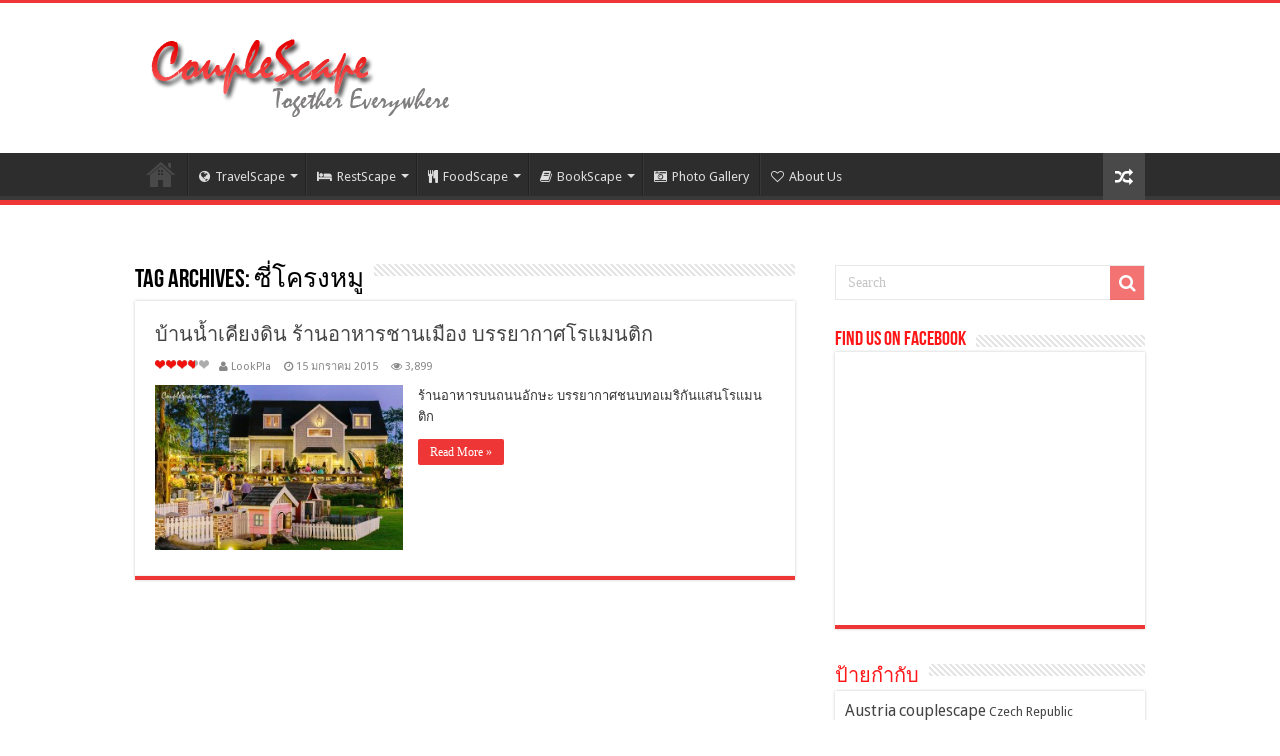

--- FILE ---
content_type: text/html; charset=UTF-8
request_url: https://www.couplescape.com/tag/%E0%B8%8B%E0%B8%B5%E0%B9%88%E0%B9%82%E0%B8%84%E0%B8%A3%E0%B8%87%E0%B8%AB%E0%B8%A1%E0%B8%B9/
body_size: 112828
content:
<!DOCTYPE html>
<html lang="th" prefix="og: http://ogp.me/ns#">
<head>
<meta charset="UTF-8" />
<link rel="profile" href="http://gmpg.org/xfn/11" />
<link rel="pingback" href="https://www.couplescape.com/xmlrpc.php" />

<!-- MapPress Easy Google Maps Version:2.88.4 (https://www.mappresspro.com) -->
<title>ซี่โครงหมู &#8211; CoupleScape</title>
<meta name='robots' content='max-image-preview:large' />
<link rel='dns-prefetch' href='//fonts.googleapis.com' />
<link rel="alternate" type="application/rss+xml" title="CoupleScape &raquo; ฟีด" href="https://www.couplescape.com/feed/" />
<link rel="alternate" type="application/rss+xml" title="CoupleScape &raquo; ซี่โครงหมู ฟีดป้ายกำกับ" href="https://www.couplescape.com/tag/%e0%b8%8b%e0%b8%b5%e0%b9%88%e0%b9%82%e0%b8%84%e0%b8%a3%e0%b8%87%e0%b8%ab%e0%b8%a1%e0%b8%b9/feed/" />
<script type="text/javascript">
window._wpemojiSettings = {"baseUrl":"https:\/\/s.w.org\/images\/core\/emoji\/14.0.0\/72x72\/","ext":".png","svgUrl":"https:\/\/s.w.org\/images\/core\/emoji\/14.0.0\/svg\/","svgExt":".svg","source":{"concatemoji":"https:\/\/www.couplescape.com\/wp-includes\/js\/wp-emoji-release.min.js"}};
/*! This file is auto-generated */
!function(i,n){var o,s,e;function c(e){try{var t={supportTests:e,timestamp:(new Date).valueOf()};sessionStorage.setItem(o,JSON.stringify(t))}catch(e){}}function p(e,t,n){e.clearRect(0,0,e.canvas.width,e.canvas.height),e.fillText(t,0,0);var t=new Uint32Array(e.getImageData(0,0,e.canvas.width,e.canvas.height).data),r=(e.clearRect(0,0,e.canvas.width,e.canvas.height),e.fillText(n,0,0),new Uint32Array(e.getImageData(0,0,e.canvas.width,e.canvas.height).data));return t.every(function(e,t){return e===r[t]})}function u(e,t,n){switch(t){case"flag":return n(e,"\ud83c\udff3\ufe0f\u200d\u26a7\ufe0f","\ud83c\udff3\ufe0f\u200b\u26a7\ufe0f")?!1:!n(e,"\ud83c\uddfa\ud83c\uddf3","\ud83c\uddfa\u200b\ud83c\uddf3")&&!n(e,"\ud83c\udff4\udb40\udc67\udb40\udc62\udb40\udc65\udb40\udc6e\udb40\udc67\udb40\udc7f","\ud83c\udff4\u200b\udb40\udc67\u200b\udb40\udc62\u200b\udb40\udc65\u200b\udb40\udc6e\u200b\udb40\udc67\u200b\udb40\udc7f");case"emoji":return!n(e,"\ud83e\udef1\ud83c\udffb\u200d\ud83e\udef2\ud83c\udfff","\ud83e\udef1\ud83c\udffb\u200b\ud83e\udef2\ud83c\udfff")}return!1}function f(e,t,n){var r="undefined"!=typeof WorkerGlobalScope&&self instanceof WorkerGlobalScope?new OffscreenCanvas(300,150):i.createElement("canvas"),a=r.getContext("2d",{willReadFrequently:!0}),o=(a.textBaseline="top",a.font="600 32px Arial",{});return e.forEach(function(e){o[e]=t(a,e,n)}),o}function t(e){var t=i.createElement("script");t.src=e,t.defer=!0,i.head.appendChild(t)}"undefined"!=typeof Promise&&(o="wpEmojiSettingsSupports",s=["flag","emoji"],n.supports={everything:!0,everythingExceptFlag:!0},e=new Promise(function(e){i.addEventListener("DOMContentLoaded",e,{once:!0})}),new Promise(function(t){var n=function(){try{var e=JSON.parse(sessionStorage.getItem(o));if("object"==typeof e&&"number"==typeof e.timestamp&&(new Date).valueOf()<e.timestamp+604800&&"object"==typeof e.supportTests)return e.supportTests}catch(e){}return null}();if(!n){if("undefined"!=typeof Worker&&"undefined"!=typeof OffscreenCanvas&&"undefined"!=typeof URL&&URL.createObjectURL&&"undefined"!=typeof Blob)try{var e="postMessage("+f.toString()+"("+[JSON.stringify(s),u.toString(),p.toString()].join(",")+"));",r=new Blob([e],{type:"text/javascript"}),a=new Worker(URL.createObjectURL(r),{name:"wpTestEmojiSupports"});return void(a.onmessage=function(e){c(n=e.data),a.terminate(),t(n)})}catch(e){}c(n=f(s,u,p))}t(n)}).then(function(e){for(var t in e)n.supports[t]=e[t],n.supports.everything=n.supports.everything&&n.supports[t],"flag"!==t&&(n.supports.everythingExceptFlag=n.supports.everythingExceptFlag&&n.supports[t]);n.supports.everythingExceptFlag=n.supports.everythingExceptFlag&&!n.supports.flag,n.DOMReady=!1,n.readyCallback=function(){n.DOMReady=!0}}).then(function(){return e}).then(function(){var e;n.supports.everything||(n.readyCallback(),(e=n.source||{}).concatemoji?t(e.concatemoji):e.wpemoji&&e.twemoji&&(t(e.twemoji),t(e.wpemoji)))}))}((window,document),window._wpemojiSettings);
</script>
<style type="text/css">
img.wp-smiley,
img.emoji {
	display: inline !important;
	border: none !important;
	box-shadow: none !important;
	height: 1em !important;
	width: 1em !important;
	margin: 0 0.07em !important;
	vertical-align: -0.1em !important;
	background: none !important;
	padding: 0 !important;
}
</style>
	<link rel='stylesheet' id='tie-insta-style-css' href='https://www.couplescape.com/wp-content/plugins/instanow/assets/style.css?x33755' type='text/css' media='all' />
<link rel='stylesheet' id='twb-open-sans-css' href='https://fonts.googleapis.com/css?family=Open+Sans%3A300%2C400%2C500%2C600%2C700%2C800&#038;display=swap' type='text/css' media='all' />
<link rel='stylesheet' id='twbbwg-global-css' href='https://www.couplescape.com/wp-content/plugins/photo-gallery/booster/assets/css/global.css?x33755' type='text/css' media='all' />
<link rel='stylesheet' id='wp-block-library-css' href='https://www.couplescape.com/wp-includes/css/dist/block-library/style.min.css?x33755' type='text/css' media='all' />
<link rel='stylesheet' id='mappress-leaflet-css' href='https://www.couplescape.com/wp-content/plugins/mappress-google-maps-for-wordpress/lib/leaflet/leaflet.css?x33755' type='text/css' media='all' />
<link rel='stylesheet' id='mappress-css' href='https://www.couplescape.com/wp-content/plugins/mappress-google-maps-for-wordpress/css/mappress.css?x33755' type='text/css' media='all' />
<style id='classic-theme-styles-inline-css' type='text/css'>
/*! This file is auto-generated */
.wp-block-button__link{color:#fff;background-color:#32373c;border-radius:9999px;box-shadow:none;text-decoration:none;padding:calc(.667em + 2px) calc(1.333em + 2px);font-size:1.125em}.wp-block-file__button{background:#32373c;color:#fff;text-decoration:none}
</style>
<style id='global-styles-inline-css' type='text/css'>
body{--wp--preset--color--black: #000000;--wp--preset--color--cyan-bluish-gray: #abb8c3;--wp--preset--color--white: #ffffff;--wp--preset--color--pale-pink: #f78da7;--wp--preset--color--vivid-red: #cf2e2e;--wp--preset--color--luminous-vivid-orange: #ff6900;--wp--preset--color--luminous-vivid-amber: #fcb900;--wp--preset--color--light-green-cyan: #7bdcb5;--wp--preset--color--vivid-green-cyan: #00d084;--wp--preset--color--pale-cyan-blue: #8ed1fc;--wp--preset--color--vivid-cyan-blue: #0693e3;--wp--preset--color--vivid-purple: #9b51e0;--wp--preset--gradient--vivid-cyan-blue-to-vivid-purple: linear-gradient(135deg,rgba(6,147,227,1) 0%,rgb(155,81,224) 100%);--wp--preset--gradient--light-green-cyan-to-vivid-green-cyan: linear-gradient(135deg,rgb(122,220,180) 0%,rgb(0,208,130) 100%);--wp--preset--gradient--luminous-vivid-amber-to-luminous-vivid-orange: linear-gradient(135deg,rgba(252,185,0,1) 0%,rgba(255,105,0,1) 100%);--wp--preset--gradient--luminous-vivid-orange-to-vivid-red: linear-gradient(135deg,rgba(255,105,0,1) 0%,rgb(207,46,46) 100%);--wp--preset--gradient--very-light-gray-to-cyan-bluish-gray: linear-gradient(135deg,rgb(238,238,238) 0%,rgb(169,184,195) 100%);--wp--preset--gradient--cool-to-warm-spectrum: linear-gradient(135deg,rgb(74,234,220) 0%,rgb(151,120,209) 20%,rgb(207,42,186) 40%,rgb(238,44,130) 60%,rgb(251,105,98) 80%,rgb(254,248,76) 100%);--wp--preset--gradient--blush-light-purple: linear-gradient(135deg,rgb(255,206,236) 0%,rgb(152,150,240) 100%);--wp--preset--gradient--blush-bordeaux: linear-gradient(135deg,rgb(254,205,165) 0%,rgb(254,45,45) 50%,rgb(107,0,62) 100%);--wp--preset--gradient--luminous-dusk: linear-gradient(135deg,rgb(255,203,112) 0%,rgb(199,81,192) 50%,rgb(65,88,208) 100%);--wp--preset--gradient--pale-ocean: linear-gradient(135deg,rgb(255,245,203) 0%,rgb(182,227,212) 50%,rgb(51,167,181) 100%);--wp--preset--gradient--electric-grass: linear-gradient(135deg,rgb(202,248,128) 0%,rgb(113,206,126) 100%);--wp--preset--gradient--midnight: linear-gradient(135deg,rgb(2,3,129) 0%,rgb(40,116,252) 100%);--wp--preset--font-size--small: 13px;--wp--preset--font-size--medium: 20px;--wp--preset--font-size--large: 36px;--wp--preset--font-size--x-large: 42px;--wp--preset--spacing--20: 0.44rem;--wp--preset--spacing--30: 0.67rem;--wp--preset--spacing--40: 1rem;--wp--preset--spacing--50: 1.5rem;--wp--preset--spacing--60: 2.25rem;--wp--preset--spacing--70: 3.38rem;--wp--preset--spacing--80: 5.06rem;--wp--preset--shadow--natural: 6px 6px 9px rgba(0, 0, 0, 0.2);--wp--preset--shadow--deep: 12px 12px 50px rgba(0, 0, 0, 0.4);--wp--preset--shadow--sharp: 6px 6px 0px rgba(0, 0, 0, 0.2);--wp--preset--shadow--outlined: 6px 6px 0px -3px rgba(255, 255, 255, 1), 6px 6px rgba(0, 0, 0, 1);--wp--preset--shadow--crisp: 6px 6px 0px rgba(0, 0, 0, 1);}:where(.is-layout-flex){gap: 0.5em;}:where(.is-layout-grid){gap: 0.5em;}body .is-layout-flow > .alignleft{float: left;margin-inline-start: 0;margin-inline-end: 2em;}body .is-layout-flow > .alignright{float: right;margin-inline-start: 2em;margin-inline-end: 0;}body .is-layout-flow > .aligncenter{margin-left: auto !important;margin-right: auto !important;}body .is-layout-constrained > .alignleft{float: left;margin-inline-start: 0;margin-inline-end: 2em;}body .is-layout-constrained > .alignright{float: right;margin-inline-start: 2em;margin-inline-end: 0;}body .is-layout-constrained > .aligncenter{margin-left: auto !important;margin-right: auto !important;}body .is-layout-constrained > :where(:not(.alignleft):not(.alignright):not(.alignfull)){max-width: var(--wp--style--global--content-size);margin-left: auto !important;margin-right: auto !important;}body .is-layout-constrained > .alignwide{max-width: var(--wp--style--global--wide-size);}body .is-layout-flex{display: flex;}body .is-layout-flex{flex-wrap: wrap;align-items: center;}body .is-layout-flex > *{margin: 0;}body .is-layout-grid{display: grid;}body .is-layout-grid > *{margin: 0;}:where(.wp-block-columns.is-layout-flex){gap: 2em;}:where(.wp-block-columns.is-layout-grid){gap: 2em;}:where(.wp-block-post-template.is-layout-flex){gap: 1.25em;}:where(.wp-block-post-template.is-layout-grid){gap: 1.25em;}.has-black-color{color: var(--wp--preset--color--black) !important;}.has-cyan-bluish-gray-color{color: var(--wp--preset--color--cyan-bluish-gray) !important;}.has-white-color{color: var(--wp--preset--color--white) !important;}.has-pale-pink-color{color: var(--wp--preset--color--pale-pink) !important;}.has-vivid-red-color{color: var(--wp--preset--color--vivid-red) !important;}.has-luminous-vivid-orange-color{color: var(--wp--preset--color--luminous-vivid-orange) !important;}.has-luminous-vivid-amber-color{color: var(--wp--preset--color--luminous-vivid-amber) !important;}.has-light-green-cyan-color{color: var(--wp--preset--color--light-green-cyan) !important;}.has-vivid-green-cyan-color{color: var(--wp--preset--color--vivid-green-cyan) !important;}.has-pale-cyan-blue-color{color: var(--wp--preset--color--pale-cyan-blue) !important;}.has-vivid-cyan-blue-color{color: var(--wp--preset--color--vivid-cyan-blue) !important;}.has-vivid-purple-color{color: var(--wp--preset--color--vivid-purple) !important;}.has-black-background-color{background-color: var(--wp--preset--color--black) !important;}.has-cyan-bluish-gray-background-color{background-color: var(--wp--preset--color--cyan-bluish-gray) !important;}.has-white-background-color{background-color: var(--wp--preset--color--white) !important;}.has-pale-pink-background-color{background-color: var(--wp--preset--color--pale-pink) !important;}.has-vivid-red-background-color{background-color: var(--wp--preset--color--vivid-red) !important;}.has-luminous-vivid-orange-background-color{background-color: var(--wp--preset--color--luminous-vivid-orange) !important;}.has-luminous-vivid-amber-background-color{background-color: var(--wp--preset--color--luminous-vivid-amber) !important;}.has-light-green-cyan-background-color{background-color: var(--wp--preset--color--light-green-cyan) !important;}.has-vivid-green-cyan-background-color{background-color: var(--wp--preset--color--vivid-green-cyan) !important;}.has-pale-cyan-blue-background-color{background-color: var(--wp--preset--color--pale-cyan-blue) !important;}.has-vivid-cyan-blue-background-color{background-color: var(--wp--preset--color--vivid-cyan-blue) !important;}.has-vivid-purple-background-color{background-color: var(--wp--preset--color--vivid-purple) !important;}.has-black-border-color{border-color: var(--wp--preset--color--black) !important;}.has-cyan-bluish-gray-border-color{border-color: var(--wp--preset--color--cyan-bluish-gray) !important;}.has-white-border-color{border-color: var(--wp--preset--color--white) !important;}.has-pale-pink-border-color{border-color: var(--wp--preset--color--pale-pink) !important;}.has-vivid-red-border-color{border-color: var(--wp--preset--color--vivid-red) !important;}.has-luminous-vivid-orange-border-color{border-color: var(--wp--preset--color--luminous-vivid-orange) !important;}.has-luminous-vivid-amber-border-color{border-color: var(--wp--preset--color--luminous-vivid-amber) !important;}.has-light-green-cyan-border-color{border-color: var(--wp--preset--color--light-green-cyan) !important;}.has-vivid-green-cyan-border-color{border-color: var(--wp--preset--color--vivid-green-cyan) !important;}.has-pale-cyan-blue-border-color{border-color: var(--wp--preset--color--pale-cyan-blue) !important;}.has-vivid-cyan-blue-border-color{border-color: var(--wp--preset--color--vivid-cyan-blue) !important;}.has-vivid-purple-border-color{border-color: var(--wp--preset--color--vivid-purple) !important;}.has-vivid-cyan-blue-to-vivid-purple-gradient-background{background: var(--wp--preset--gradient--vivid-cyan-blue-to-vivid-purple) !important;}.has-light-green-cyan-to-vivid-green-cyan-gradient-background{background: var(--wp--preset--gradient--light-green-cyan-to-vivid-green-cyan) !important;}.has-luminous-vivid-amber-to-luminous-vivid-orange-gradient-background{background: var(--wp--preset--gradient--luminous-vivid-amber-to-luminous-vivid-orange) !important;}.has-luminous-vivid-orange-to-vivid-red-gradient-background{background: var(--wp--preset--gradient--luminous-vivid-orange-to-vivid-red) !important;}.has-very-light-gray-to-cyan-bluish-gray-gradient-background{background: var(--wp--preset--gradient--very-light-gray-to-cyan-bluish-gray) !important;}.has-cool-to-warm-spectrum-gradient-background{background: var(--wp--preset--gradient--cool-to-warm-spectrum) !important;}.has-blush-light-purple-gradient-background{background: var(--wp--preset--gradient--blush-light-purple) !important;}.has-blush-bordeaux-gradient-background{background: var(--wp--preset--gradient--blush-bordeaux) !important;}.has-luminous-dusk-gradient-background{background: var(--wp--preset--gradient--luminous-dusk) !important;}.has-pale-ocean-gradient-background{background: var(--wp--preset--gradient--pale-ocean) !important;}.has-electric-grass-gradient-background{background: var(--wp--preset--gradient--electric-grass) !important;}.has-midnight-gradient-background{background: var(--wp--preset--gradient--midnight) !important;}.has-small-font-size{font-size: var(--wp--preset--font-size--small) !important;}.has-medium-font-size{font-size: var(--wp--preset--font-size--medium) !important;}.has-large-font-size{font-size: var(--wp--preset--font-size--large) !important;}.has-x-large-font-size{font-size: var(--wp--preset--font-size--x-large) !important;}
.wp-block-navigation a:where(:not(.wp-element-button)){color: inherit;}
:where(.wp-block-post-template.is-layout-flex){gap: 1.25em;}:where(.wp-block-post-template.is-layout-grid){gap: 1.25em;}
:where(.wp-block-columns.is-layout-flex){gap: 2em;}:where(.wp-block-columns.is-layout-grid){gap: 2em;}
.wp-block-pullquote{font-size: 1.5em;line-height: 1.6;}
</style>
<link rel='stylesheet' id='bwg_fonts-css' href='https://www.couplescape.com/wp-content/plugins/photo-gallery/css/bwg-fonts/fonts.css?x33755' type='text/css' media='all' />
<link rel='stylesheet' id='sumoselect-css' href='https://www.couplescape.com/wp-content/plugins/photo-gallery/css/sumoselect.min.css?x33755' type='text/css' media='all' />
<link rel='stylesheet' id='mCustomScrollbar-css' href='https://www.couplescape.com/wp-content/plugins/photo-gallery/css/jquery.mCustomScrollbar.min.css?x33755' type='text/css' media='all' />
<link rel='stylesheet' id='bwg_frontend-css' href='https://www.couplescape.com/wp-content/plugins/photo-gallery/css/styles.min.css?x33755' type='text/css' media='all' />
<link rel='stylesheet' id='taqyeem-buttons-style-css' href='https://www.couplescape.com/wp-content/plugins/taqyeem-buttons/assets/style.css?x33755' type='text/css' media='all' />
<link rel='stylesheet' id='taqyeem-style-css' href='https://www.couplescape.com/wp-content/plugins/taqyeem/style.css?x33755' type='text/css' media='all' />
<link rel='stylesheet' id='ppress-frontend-css' href='https://www.couplescape.com/wp-content/plugins/wp-user-avatar/assets/css/frontend.min.css?x33755' type='text/css' media='all' />
<link rel='stylesheet' id='ppress-flatpickr-css' href='https://www.couplescape.com/wp-content/plugins/wp-user-avatar/assets/flatpickr/flatpickr.min.css?x33755' type='text/css' media='all' />
<link rel='stylesheet' id='ppress-select2-css' href='https://www.couplescape.com/wp-content/plugins/wp-user-avatar/assets/select2/select2.min.css?x33755' type='text/css' media='all' />
<link rel='stylesheet' id='tie-style-css' href='https://www.couplescape.com/wp-content/themes/sahifa/style.css?x33755' type='text/css' media='all' />
<link rel='stylesheet' id='tie-ilightbox-skin-css' href='https://www.couplescape.com/wp-content/themes/sahifa/css/ilightbox/dark-skin/skin.css?x33755' type='text/css' media='all' />
<link rel='stylesheet' id='Droid+Sans-css' href='https://fonts.googleapis.com/css?family=Droid+Sans%3Aregular%2C700' type='text/css' media='all' />
<script type='text/javascript' id='jquery-core-js-extra'>
/* <![CDATA[ */
var tie_insta = {"ajaxurl":"https:\/\/www.couplescape.com\/wp-admin\/admin-ajax.php"};
/* ]]> */
</script>
<script type='text/javascript' src='https://www.couplescape.com/wp-includes/js/jquery/jquery.min.js?x33755' id='jquery-core-js'></script>
<script type='text/javascript' src='https://www.couplescape.com/wp-includes/js/jquery/jquery-migrate.min.js?x33755' id='jquery-migrate-js'></script>
<script type='text/javascript' src='https://www.couplescape.com/wp-content/plugins/photo-gallery/booster/assets/js/circle-progress.js?x33755' id='twbbwg-circle-js'></script>
<script type='text/javascript' id='twbbwg-global-js-extra'>
/* <![CDATA[ */
var twb = {"nonce":"3cac4e14a0","ajax_url":"https:\/\/www.couplescape.com\/wp-admin\/admin-ajax.php","plugin_url":"https:\/\/www.couplescape.com\/wp-content\/plugins\/photo-gallery\/booster","href":"https:\/\/www.couplescape.com\/wp-admin\/admin.php?page=twbbwg_photo-gallery"};
var twb = {"nonce":"3cac4e14a0","ajax_url":"https:\/\/www.couplescape.com\/wp-admin\/admin-ajax.php","plugin_url":"https:\/\/www.couplescape.com\/wp-content\/plugins\/photo-gallery\/booster","href":"https:\/\/www.couplescape.com\/wp-admin\/admin.php?page=twbbwg_photo-gallery"};
/* ]]> */
</script>
<script type='text/javascript' src='https://www.couplescape.com/wp-content/plugins/photo-gallery/booster/assets/js/global.js?x33755' id='twbbwg-global-js'></script>
<script type='text/javascript' src='https://www.couplescape.com/wp-content/plugins/photo-gallery/js/jquery.sumoselect.min.js?x33755' id='sumoselect-js'></script>
<script type='text/javascript' src='https://www.couplescape.com/wp-content/plugins/photo-gallery/js/tocca.min.js?x33755' id='bwg_mobile-js'></script>
<script type='text/javascript' src='https://www.couplescape.com/wp-content/plugins/photo-gallery/js/jquery.mCustomScrollbar.concat.min.js?x33755' id='mCustomScrollbar-js'></script>
<script type='text/javascript' src='https://www.couplescape.com/wp-content/plugins/photo-gallery/js/jquery.fullscreen.min.js?x33755' id='jquery-fullscreen-js'></script>
<script type='text/javascript' id='bwg_frontend-js-extra'>
/* <![CDATA[ */
var bwg_objectsL10n = {"bwg_field_required":"field is required.","bwg_mail_validation":"\u0e19\u0e35\u0e49\u0e44\u0e21\u0e48\u0e44\u0e14\u0e49\u0e17\u0e35\u0e48\u0e2d\u0e22\u0e39\u0e48\u0e2d\u0e35\u0e40\u0e21\u0e25\u0e17\u0e35\u0e48\u0e16\u0e39\u0e01\u0e15\u0e49\u0e2d\u0e07","bwg_search_result":"\u0e21\u0e35\u0e20\u0e32\u0e1e\u0e17\u0e35\u0e48\u0e15\u0e23\u0e07\u0e01\u0e31\u0e1a\u0e01\u0e32\u0e23\u0e04\u0e49\u0e19\u0e2b\u0e32\u0e02\u0e2d\u0e07\u0e04\u0e38\u0e13\u0e44\u0e21\u0e48","bwg_select_tag":"Select Tag","bwg_order_by":"Order By","bwg_search":"\u0e04\u0e49\u0e19\u0e2b\u0e32","bwg_show_ecommerce":"Show Ecommerce","bwg_hide_ecommerce":"Hide Ecommerce","bwg_show_comments":"\u0e41\u0e2a\u0e14\u0e07\u0e04\u0e27\u0e32\u0e21\u0e40\u0e2b\u0e47\u0e19","bwg_hide_comments":"\u0e0b\u0e48\u0e2d\u0e19\u0e04\u0e27\u0e32\u0e21\u0e04\u0e34\u0e14\u0e40\u0e2b\u0e47\u0e19","bwg_restore":"\u0e1f\u0e37\u0e49\u0e19\u0e1f\u0e39","bwg_maximize":"\u0e40\u0e1e\u0e34\u0e48\u0e21","bwg_fullscreen":"\u0e40\u0e15\u0e47\u0e21\u0e08\u0e2d","bwg_exit_fullscreen":"\u0e2d\u0e2d\u0e01\u0e40\u0e15\u0e47\u0e21\u0e08\u0e2d","bwg_search_tag":"SEARCH...","bwg_tag_no_match":"No tags found","bwg_all_tags_selected":"All tags selected","bwg_tags_selected":"tags selected","play":"Play","pause":"\u0e2b\u0e22\u0e38\u0e14","is_pro":"","bwg_play":"Play","bwg_pause":"\u0e2b\u0e22\u0e38\u0e14","bwg_hide_info":"\u0e0b\u0e48\u0e2d\u0e19\u0e02\u0e49\u0e2d\u0e21\u0e39\u0e25","bwg_show_info":"\u0e41\u0e2a\u0e14\u0e07\u0e02\u0e49\u0e2d\u0e21\u0e39\u0e25 ","bwg_hide_rating":"\u0e04\u0e30\u0e41\u0e19\u0e19\u0e0b\u0e48\u0e2d\u0e19","bwg_show_rating":"\u0e41\u0e2a\u0e14\u0e07\u0e04\u0e30\u0e41\u0e19\u0e19 ","ok":"Ok","cancel":"Cancel","select_all":"Select all","lazy_load":"0","lazy_loader":"https:\/\/www.couplescape.com\/wp-content\/plugins\/photo-gallery\/images\/ajax_loader.png","front_ajax":"0","bwg_tag_see_all":"see all tags","bwg_tag_see_less":"see less tags"};
/* ]]> */
</script>
<script type='text/javascript' src='https://www.couplescape.com/wp-content/plugins/photo-gallery/js/scripts.min.js?x33755' id='bwg_frontend-js'></script>
<script type='text/javascript' src='https://www.couplescape.com/wp-content/plugins/taqyeem/js/tie.js?x33755' id='taqyeem-main-js'></script>
<script type='text/javascript' src='https://www.couplescape.com/wp-content/plugins/wp-user-avatar/assets/flatpickr/flatpickr.min.js?x33755' id='ppress-flatpickr-js'></script>
<script type='text/javascript' src='https://www.couplescape.com/wp-content/plugins/wp-user-avatar/assets/select2/select2.min.js?x33755' id='ppress-select2-js'></script>
<link rel="https://api.w.org/" href="https://www.couplescape.com/wp-json/" /><link rel="alternate" type="application/json" href="https://www.couplescape.com/wp-json/wp/v2/tags/241" /><link rel="EditURI" type="application/rsd+xml" title="RSD" href="https://www.couplescape.com/xmlrpc.php?rsd" />
<meta name="generator" content="WordPress 6.3.7" />
			<meta property="fb:pages" content="378412925702611" />
			<script type='text/javascript'>
/* <![CDATA[ */
var taqyeem = {"ajaxurl":"https://www.couplescape.com/wp-admin/admin-ajax.php" , "your_rating":"Your Rating:"};
/* ]]> */
</script>
<style type="text/css" media="screen">

</style>
<link rel="shortcut icon" href="http://www.couplescape.com/wp-content/uploads/2015/06/FacebookProfile.jpg?x33755" title="Favicon" />
<!--[if IE]>
<script type="text/javascript">jQuery(document).ready(function (){ jQuery(".menu-item").has("ul").children("a").attr("aria-haspopup", "true");});</script>
<![endif]-->
<!--[if lt IE 9]>
<script src="https://www.couplescape.com/wp-content/themes/sahifa/js/html5.js?x33755"></script>
<script src="https://www.couplescape.com/wp-content/themes/sahifa/js/selectivizr-min.js?x33755"></script>
<![endif]-->
<!--[if IE 9]>
<link rel="stylesheet" type="text/css" media="all" href="https://www.couplescape.com/wp-content/themes/sahifa/css/ie9.css?x33755" />
<![endif]-->
<!--[if IE 8]>
<link rel="stylesheet" type="text/css" media="all" href="https://www.couplescape.com/wp-content/themes/sahifa/css/ie8.css?x33755" />
<![endif]-->
<!--[if IE 7]>
<link rel="stylesheet" type="text/css" media="all" href="https://www.couplescape.com/wp-content/themes/sahifa/css/ie7.css?x33755" />
<![endif]-->


<meta name="viewport" content="width=device-width, initial-scale=1.0" />

<!-- Global site tag (gtag.js) - Google Analytics -->
<script async src="https://www.googletagmanager.com/gtag/js?id=G-8ZNQD3L4KJ"></script>
<script>
  window.dataLayer = window.dataLayer || [];
  function gtag(){dataLayer.push(arguments);}
  gtag('js', new Date());

  gtag('config', 'G-8ZNQD3L4KJ');
</script>

<style type="text/css" media="screen">

body{
	font-family: 'Droid Sans';
}

.widget-top h4, .widget-top h4 a{
	color :#ff1717;
}

.cat-box-title h2, .cat-box-title h2 a, .block-head h3, #respond h3, #comments-title, h2.review-box-header, .woocommerce-tabs .entry-content h2, .woocommerce .related.products h2, .entry .woocommerce h2, .woocommerce-billing-fields h3, .woocommerce-shipping-fields h3, #order_review_heading, #bbpress-forums fieldset.bbp-form legend, #buddypress .item-body h4, #buddypress #item-body h4{
	color :#ff1717;
}

::-webkit-scrollbar {
	width: 8px;
	height:8px;
}

#main-nav,
.cat-box-content,
#sidebar .widget-container,
.post-listing,
#commentform {
	border-bottom-color: #ef3636;
}

.search-block .search-button,
#topcontrol,
#main-nav ul li.current-menu-item a,
#main-nav ul li.current-menu-item a:hover,
#main-nav ul li.current_page_parent a,
#main-nav ul li.current_page_parent a:hover,
#main-nav ul li.current-menu-parent a,
#main-nav ul li.current-menu-parent a:hover,
#main-nav ul li.current-page-ancestor a,
#main-nav ul li.current-page-ancestor a:hover,
.pagination span.current,
.share-post span.share-text,
.flex-control-paging li a.flex-active,
.ei-slider-thumbs li.ei-slider-element,
.review-percentage .review-item span span,
.review-final-score,
.button,
a.button,
a.more-link,
#main-content input[type="submit"],
.form-submit #submit,
#login-form .login-button,
.widget-feedburner .feedburner-subscribe,
input[type="submit"],
#buddypress button,
#buddypress a.button,
#buddypress input[type=submit],
#buddypress input[type=reset],
#buddypress ul.button-nav li a,
#buddypress div.generic-button a,
#buddypress .comment-reply-link,
#buddypress div.item-list-tabs ul li a span,
#buddypress div.item-list-tabs ul li.selected a,
#buddypress div.item-list-tabs ul li.current a,
#buddypress #members-directory-form div.item-list-tabs ul li.selected span,
#members-list-options a.selected,
#groups-list-options a.selected,
body.dark-skin #buddypress div.item-list-tabs ul li a span,
body.dark-skin #buddypress div.item-list-tabs ul li.selected a,
body.dark-skin #buddypress div.item-list-tabs ul li.current a,
body.dark-skin #members-list-options a.selected,
body.dark-skin #groups-list-options a.selected,
.search-block-large .search-button,
#featured-posts .flex-next:hover,
#featured-posts .flex-prev:hover,
a.tie-cart span.shooping-count,
.woocommerce span.onsale,
.woocommerce-page span.onsale ,
.woocommerce .widget_price_filter .ui-slider .ui-slider-handle,
.woocommerce-page .widget_price_filter .ui-slider .ui-slider-handle,
#check-also-close,
a.post-slideshow-next,
a.post-slideshow-prev,
.widget_price_filter .ui-slider .ui-slider-handle,
.quantity .minus:hover,
.quantity .plus:hover,
.mejs-container .mejs-controls .mejs-time-rail .mejs-time-current,
#reading-position-indicator  {
	background-color:#ef3636;
}

::-webkit-scrollbar-thumb{
	background-color:#ef3636 !important;
}

#theme-footer,
#theme-header,
.top-nav ul li.current-menu-item:before,
#main-nav .menu-sub-content ,
#main-nav ul ul,
#check-also-box {
	border-top-color: #ef3636;
}

.search-block:after {
	border-right-color:#ef3636;
}

body.rtl .search-block:after {
	border-left-color:#ef3636;
}

#main-nav ul > li.menu-item-has-children:hover > a:after,
#main-nav ul > li.mega-menu:hover > a:after {
	border-color:transparent transparent #ef3636;
}

.widget.timeline-posts li a:hover,
.widget.timeline-posts li a:hover span.tie-date {
	color: #ef3636;
}

.widget.timeline-posts li a:hover span.tie-date:before {
	background: #ef3636;
	border-color: #ef3636;
}

#order_review,
#order_review_heading {
	border-color: #ef3636;
}


body.single .post .entry a, body.page .post .entry a {
	color: #2424ff;
	text-decoration: underline;
}
		
body.single .post .entry a:hover, body.page .post .entry a:hover {
	color: #ff2929;
}
		
.tie-cat-555 a.more-link {background-color:#fa78d3;}
.tie-cat-555 .cat-box-content {border-bottom-color:#fa78d3; }
			
.tie-cat-541 a.more-link {background-color:#294dff;}
.tie-cat-541 .cat-box-content {border-bottom-color:#294dff; }
			
.tie-cat-4 a.more-link {background-color:#ff3c00;}
.tie-cat-4 .cat-box-content {border-bottom-color:#ff3c00; }
			
</style>

		<script type="text/javascript">
			/* <![CDATA[ */
				var sf_position = '0';
				var sf_templates = "<a href=\"{search_url_escaped}\">View All Results<\/a>";
				var sf_input = '.search-live';
				jQuery(document).ready(function(){
					jQuery(sf_input).ajaxyLiveSearch({"expand":false,"searchUrl":"https:\/\/www.couplescape.com\/?s=%s","text":"Search","delay":500,"iwidth":180,"width":315,"ajaxUrl":"https:\/\/www.couplescape.com\/wp-admin\/admin-ajax.php","rtl":0});
					jQuery(".live-search_ajaxy-selective-input").keyup(function() {
						var width = jQuery(this).val().length * 8;
						if(width < 50) {
							width = 50;
						}
						jQuery(this).width(width);
					});
					jQuery(".live-search_ajaxy-selective-search").click(function() {
						jQuery(this).find(".live-search_ajaxy-selective-input").focus();
					});
					jQuery(".live-search_ajaxy-selective-close").click(function() {
						jQuery(this).parent().remove();
					});
				});
			/* ]]> */
		</script>
		</head>
<body id="top" class="archive tag tag-241 lazy-enabled">

<div class="wrapper-outer">

	<div class="background-cover"></div>

	<aside id="slide-out">

			<div class="search-mobile">
			<form method="get" id="searchform-mobile" action="https://www.couplescape.com/">
				<button class="search-button" type="submit" value="Search"><i class="fa fa-search"></i></button>
				<input type="text" id="s-mobile" name="s" title="Search" value="Search" onfocus="if (this.value == 'Search') {this.value = '';}" onblur="if (this.value == '') {this.value = 'Search';}"  />
			</form>
		</div><!-- .search-mobile /-->
	
			<div class="social-icons">
		<a class="ttip-none" title="Facebook" href="https://www.facebook.com/couplescape/" target="_blank"><i class="fa fa-facebook"></i></a><a class="ttip-none" title="Youtube" href="https://www.youtube.com/channel/UCJpgVQsl5l63hzhYiWzVw5w" target="_blank"><i class="fa fa-youtube"></i></a>
			</div>

	
		<div id="mobile-menu" ></div>
	</aside><!-- #slide-out /-->

		<div id="wrapper" class="wide-layout">
		<div class="inner-wrapper">

		<header id="theme-header" class="theme-header">
			
		<div class="header-content">

					<a id="slide-out-open" class="slide-out-open" href="#"><span></span></a>
		
			<div class="logo" style=" margin-top:15px; margin-bottom:15px;">
			<h2>								<a title="CoupleScape" href="https://www.couplescape.com/">
					<img src="http://www.couplescape.com/wp-content/uploads/2015/06/Logo3.png?x33755" alt="CoupleScape"  /><strong>CoupleScape Together Everywhere</strong>
				</a>
			</h2>			</div><!-- .logo /-->
						<div class="clear"></div>

		</div>
													<nav id="main-nav" class="fixed-enabled">
				<div class="container">

				
					<div class="main-menu"><ul id="menu-default" class="menu"><li id="menu-item-4763" class="menu-item menu-item-type-custom menu-item-object-custom menu-item-home menu-item-4763"><a href="http://www.couplescape.com">Home</a></li>
<li id="menu-item-25" class="menu-item menu-item-type-taxonomy menu-item-object-category menu-item-25 mega-menu mega-recent-featured "><a href="https://www.couplescape.com/category/travel/"><i class="fa fa-globe"></i>TravelScape</a>
<div class="mega-menu-block menu-sub-content">

<div class="mega-menu-content">
<div class="mega-recent-post"><div class="post-thumbnail"><a class="mega-menu-link" href="https://www.couplescape.com/travel/easteuropeday3/" title="ขับรถเที่ยวยุโรปด้วยตัวเอง ตอนที่ 3 ชมปราสาท Linderhof ข้ามแดนสู่ Innsbruck Austria"><img src="https://www.couplescape.com/wp-content/uploads/2020/02/40Innsbruck-660x330.jpg?x33755" width="660" height="330" alt="ขับรถเที่ยวยุโรปด้วยตัวเอง ตอนที่ 3 ชมปราสาท Linderhof ข้ามแดนสู่ Innsbruck Austria" /><span class="fa overlay-icon"></span></a></div><h3 class="post-box-title"><a class="mega-menu-link" href="https://www.couplescape.com/travel/easteuropeday3/" title="ขับรถเที่ยวยุโรปด้วยตัวเอง ตอนที่ 3 ชมปราสาท Linderhof ข้ามแดนสู่ Innsbruck Austria">ขับรถเที่ยวยุโรปด้วยตัวเอง ตอนที่ 3 ชมปราสาท Linderhof ข้ามแดนสู่ Innsbruck Austria</a></h3>
						<span class="tie-date"><i class="fa fa-clock-o"></i>21 กุมภาพันธ์ 2020</span>
						</div> <!-- mega-recent-post --><div class="mega-check-also"><ul><li><div class="post-thumbnail"><a class="mega-menu-link" href="https://www.couplescape.com/travel/easteuropeday2/" title="ขับรถเที่ยวยุโรปด้วยตัวเอง ตอนที่ 2 Nauschawanstein ต้นแบบปราสาทดิสนีย์"><img src="https://www.couplescape.com/wp-content/uploads/2020/02/40Neuschwanstein-110x75.jpg?x33755" width="110" height="75" alt="ขับรถเที่ยวยุโรปด้วยตัวเอง ตอนที่ 2 Nauschawanstein ต้นแบบปราสาทดิสนีย์" /><span class="fa overlay-icon"></span></a></div><h3 class="post-box-title"><a class="mega-menu-link" href="https://www.couplescape.com/travel/easteuropeday2/" title="ขับรถเที่ยวยุโรปด้วยตัวเอง ตอนที่ 2 Nauschawanstein ต้นแบบปราสาทดิสนีย์">ขับรถเที่ยวยุโรปด้วยตัวเอง ตอนที่ 2 Nauschawanstein ต้นแบบปราสาทดิสนีย์</a></h3><span class="tie-date"><i class="fa fa-clock-o"></i>14 กุมภาพันธ์ 2020</span></li><li><div class="post-thumbnail"><a class="mega-menu-link" href="https://www.couplescape.com/travel/easteuropeday1/" title="ขับรถเที่ยวยุโรปด้วยตัวเอง ตอนที่ 1 เดินทางสู่มิวนิค เยอรมัน"><img src="https://www.couplescape.com/wp-content/uploads/2020/02/37Munich-110x75.jpg?x33755" width="110" height="75" alt="ขับรถเที่ยวยุโรปด้วยตัวเอง ตอนที่ 1 เดินทางสู่มิวนิค เยอรมัน" /><span class="fa overlay-icon"></span></a></div><h3 class="post-box-title"><a class="mega-menu-link" href="https://www.couplescape.com/travel/easteuropeday1/" title="ขับรถเที่ยวยุโรปด้วยตัวเอง ตอนที่ 1 เดินทางสู่มิวนิค เยอรมัน">ขับรถเที่ยวยุโรปด้วยตัวเอง ตอนที่ 1 เดินทางสู่มิวนิค เยอรมัน</a></h3><span class="tie-date"><i class="fa fa-clock-o"></i>10 กุมภาพันธ์ 2020</span></li><li><div class="post-thumbnail"><a class="mega-menu-link" href="https://www.couplescape.com/travel/10steps_drive_in_europe2/" title="10 ขั้นตอนวางแผน ขับรถเที่ยวยุโรปด้วยตัวเอง ตอนที่ 2"><img src="https://www.couplescape.com/wp-content/uploads/2019/01/00Cover2-110x75.jpg?x33755" width="110" height="75" alt="10 ขั้นตอนวางแผน ขับรถเที่ยวยุโรปด้วยตัวเอง ตอนที่ 2" /><span class="fa overlay-icon"></span></a></div><h3 class="post-box-title"><a class="mega-menu-link" href="https://www.couplescape.com/travel/10steps_drive_in_europe2/" title="10 ขั้นตอนวางแผน ขับรถเที่ยวยุโรปด้วยตัวเอง ตอนที่ 2">10 ขั้นตอนวางแผน ขับรถเที่ยวยุโรปด้วยตัวเอง ตอนที่ 2</a></h3><span class="tie-date"><i class="fa fa-clock-o"></i>01 มกราคม 2019</span></li><li><div class="post-thumbnail"><a class="mega-menu-link" href="https://www.couplescape.com/travel/10steps_drive_in_europe1/" title="10 ขั้นตอนวางแผน ขับรถเที่ยวยุโรปด้วยตัวเอง ตอนที่ 1"><img src="https://www.couplescape.com/wp-content/uploads/2019/01/00Cover1-110x75.jpg?x33755" width="110" height="75" alt="10 ขั้นตอนวางแผน ขับรถเที่ยวยุโรปด้วยตัวเอง ตอนที่ 1" /><span class="fa overlay-icon"></span></a></div><h3 class="post-box-title"><a class="mega-menu-link" href="https://www.couplescape.com/travel/10steps_drive_in_europe1/" title="10 ขั้นตอนวางแผน ขับรถเที่ยวยุโรปด้วยตัวเอง ตอนที่ 1">10 ขั้นตอนวางแผน ขับรถเที่ยวยุโรปด้วยตัวเอง ตอนที่ 1</a></h3><span class="tie-date"><i class="fa fa-clock-o"></i>01 มกราคม 2019</span></li><li><div class="post-thumbnail"><a class="mega-menu-link" href="https://www.couplescape.com/travel/10-%e0%b8%97%e0%b8%b5%e0%b9%88%e0%b9%80%e0%b8%97%e0%b8%b5%e0%b9%88%e0%b8%a2%e0%b8%a7%e0%b8%ab%e0%b8%b1%e0%b8%a7%e0%b8%ab%e0%b8%b4%e0%b8%99/" title="10 ที่เที่ยวหัวหิน แนะนำที่เที่ยวตั้งแต่เช้ายันค่ำ มาถึงแล้วห้ามพลาดเด็ดขาด"><img src="https://www.couplescape.com/wp-content/uploads/2017/08/01HuahinBeach1-110x75.jpg?x33755" width="110" height="75" alt="10 ที่เที่ยวหัวหิน แนะนำที่เที่ยวตั้งแต่เช้ายันค่ำ มาถึงแล้วห้ามพลาดเด็ดขาด" /><span class="fa overlay-icon"></span></a></div><h3 class="post-box-title"><a class="mega-menu-link" href="https://www.couplescape.com/travel/10-%e0%b8%97%e0%b8%b5%e0%b9%88%e0%b9%80%e0%b8%97%e0%b8%b5%e0%b9%88%e0%b8%a2%e0%b8%a7%e0%b8%ab%e0%b8%b1%e0%b8%a7%e0%b8%ab%e0%b8%b4%e0%b8%99/" title="10 ที่เที่ยวหัวหิน แนะนำที่เที่ยวตั้งแต่เช้ายันค่ำ มาถึงแล้วห้ามพลาดเด็ดขาด">10 ที่เที่ยวหัวหิน แนะนำที่เที่ยวตั้งแต่เช้ายันค่ำ มาถึงแล้วห้ามพลาดเด็ดขาด</a></h3><span class="tie-date"><i class="fa fa-clock-o"></i>19 สิงหาคม 2017</span></li><li><div class="post-thumbnail"><a class="mega-menu-link" href="https://www.couplescape.com/travel/10step_%e0%b8%a7%e0%b8%b2%e0%b8%87%e0%b9%81%e0%b8%9c%e0%b8%99%e0%b9%80%e0%b8%97%e0%b8%b5%e0%b9%88%e0%b8%a2%e0%b8%a7%e0%b8%8d%e0%b8%b5%e0%b9%88%e0%b8%9b%e0%b8%b8%e0%b9%88%e0%b8%99_2/" title="10 ขั้นตอน วางแผนเที่ยวญี่ปุ่นดัวยตัวเองสำหรับมือใหม่ ตอนที่ 2"><img src="https://www.couplescape.com/wp-content/uploads/2016/04/139Kiyomizu07.jpg?x33755" width="110" height="75" alt="10 ขั้นตอน วางแผนเที่ยวญี่ปุ่นดัวยตัวเองสำหรับมือใหม่ ตอนที่ 2" /><span class="fa overlay-icon"></span></a></div><h3 class="post-box-title"><a class="mega-menu-link" href="https://www.couplescape.com/travel/10step_%e0%b8%a7%e0%b8%b2%e0%b8%87%e0%b9%81%e0%b8%9c%e0%b8%99%e0%b9%80%e0%b8%97%e0%b8%b5%e0%b9%88%e0%b8%a2%e0%b8%a7%e0%b8%8d%e0%b8%b5%e0%b9%88%e0%b8%9b%e0%b8%b8%e0%b9%88%e0%b8%99_2/" title="10 ขั้นตอน วางแผนเที่ยวญี่ปุ่นดัวยตัวเองสำหรับมือใหม่ ตอนที่ 2">10 ขั้นตอน วางแผนเที่ยวญี่ปุ่นดัวยตัวเองสำหรับมือใหม่ ตอนที่ 2</a></h3><span class="tie-date"><i class="fa fa-clock-o"></i>22 กันยายน 2016</span></li></ul></div> <!-- mega-check-also -->
</div><!-- .mega-menu-content --> 
</div><!-- .mega-menu-block --> 
</li>
<li id="menu-item-4760" class="menu-item menu-item-type-taxonomy menu-item-object-category menu-item-4760 mega-menu mega-cat "><a href="https://www.couplescape.com/category/rest/"><i class="fa fa-bed"></i>RestScape</a>
<div class="mega-menu-block menu-sub-content">

<div class="mega-menu-content">
<div class="mega-cat-wrapper">  <div class="mega-cat-content"><div id="mega-cat-4760-541" class="mega-cat-content-tab"><div class="mega-menu-post"><div class="post-thumbnail"><a class="mega-menu-link" href="https://www.couplescape.com/rest/bayers-boardinghouse/" title="Bayer&#8217;s Boardinghouse Hotel ที่พักในเมืองมิวนิค (Munich) ใกล้สถานีรถไฟ Munchen Hauptbahnhof"><img src="https://www.couplescape.com/wp-content/uploads/2018/05/01Bayers-Apartment-310x165.jpg?x33755" width="310" height="165" alt="Bayer&#8217;s Boardinghouse Hotel ที่พักในเมืองมิวนิค (Munich) ใกล้สถานีรถไฟ Munchen Hauptbahnhof" /><span class="fa overlay-icon"></span></a></div><h3 class="post-box-title"><a class="mega-menu-link" href="https://www.couplescape.com/rest/bayers-boardinghouse/" title="Bayer&#8217;s Boardinghouse Hotel ที่พักในเมืองมิวนิค (Munich) ใกล้สถานีรถไฟ Munchen Hauptbahnhof">Bayer&#8217;s Boardinghouse Hotel ที่พักในเมืองมิวนิค (Munich) ใกล้สถานีรถไฟ Munchen Hauptbahnhof</a></h3>
									<span class="tie-date"><i class="fa fa-clock-o"></i>29 พฤษภาคม 2018</span>
							</div> <!-- mega-menu-post --><div class="mega-menu-post"><div class="post-thumbnail"><a class="mega-menu-link" href="https://www.couplescape.com/rest/ferienhaus-gumann/" title="Ferienhaus Gumann สุดยอดที่พักใน Nuremberg เยอรมัน"><img src="https://www.couplescape.com/wp-content/uploads/2018/05/04Ferienhaus-Gumann-310x165.jpg?x33755" width="310" height="165" alt="Ferienhaus Gumann สุดยอดที่พักใน Nuremberg เยอรมัน" /><span class="fa overlay-icon"></span></a></div><h3 class="post-box-title"><a class="mega-menu-link" href="https://www.couplescape.com/rest/ferienhaus-gumann/" title="Ferienhaus Gumann สุดยอดที่พักใน Nuremberg เยอรมัน">Ferienhaus Gumann สุดยอดที่พักใน Nuremberg เยอรมัน</a></h3>
									<span class="tie-date"><i class="fa fa-clock-o"></i>27 พฤษภาคม 2018</span>
							</div> <!-- mega-menu-post --><div class="mega-menu-post"><div class="post-thumbnail"><a class="mega-menu-link" href="https://www.couplescape.com/rest/golden-horse/" title="Zlaty Kun Golden Horse ที่พักใกล้สะพาน Charles กลางเมืองเก่ากรุงปราก (Prague)"><img src="https://www.couplescape.com/wp-content/uploads/2018/05/15GoldenHorse-310x165.jpg?x33755" width="310" height="165" alt="Zlaty Kun Golden Horse ที่พักใกล้สะพาน Charles กลางเมืองเก่ากรุงปราก (Prague)" /><span class="fa overlay-icon"></span></a></div><h3 class="post-box-title"><a class="mega-menu-link" href="https://www.couplescape.com/rest/golden-horse/" title="Zlaty Kun Golden Horse ที่พักใกล้สะพาน Charles กลางเมืองเก่ากรุงปราก (Prague)">Zlaty Kun Golden Horse ที่พักใกล้สะพาน Charles กลางเมืองเก่ากรุงปราก (Prague)</a></h3>
									<span class="tie-date"><i class="fa fa-clock-o"></i>21 พฤษภาคม 2018</span>
							</div> <!-- mega-menu-post --><div class="mega-menu-post"><div class="post-thumbnail"><a class="mega-menu-link" href="https://www.couplescape.com/rest/pension-jana/" title="Pension Jana สุดยอดที่พักในเมือง Cesky Krumlov, Czech Republic"><img src="https://www.couplescape.com/wp-content/uploads/2018/05/12PensionJana-310x165.jpg?x33755" width="310" height="165" alt="Pension Jana สุดยอดที่พักในเมือง Cesky Krumlov, Czech Republic" /><span class="fa overlay-icon"></span></a></div><h3 class="post-box-title"><a class="mega-menu-link" href="https://www.couplescape.com/rest/pension-jana/" title="Pension Jana สุดยอดที่พักในเมือง Cesky Krumlov, Czech Republic">Pension Jana สุดยอดที่พักในเมือง Cesky Krumlov, Czech Republic</a></h3>
									<span class="tie-date"><i class="fa fa-clock-o"></i>20 พฤษภาคม 2018</span>
							</div> <!-- mega-menu-post --></div><!-- .mega-cat-content-tab --> </div> <!-- .mega-cat-content -->
								<div class="clear"></div>
							</div> <!-- .mega-cat-Wrapper --> 
</div><!-- .mega-menu-content --> 
</div><!-- .mega-menu-block --> 
</li>
<li id="menu-item-23" class="menu-item menu-item-type-taxonomy menu-item-object-category menu-item-23 mega-menu mega-recent-featured "><a href="https://www.couplescape.com/category/food/"><i class="fa fa-cutlery"></i>FoodScape</a>
<div class="mega-menu-block menu-sub-content">

<div class="mega-menu-content">
<div class="mega-recent-post"><div class="post-thumbnail"><a class="mega-menu-link" href="https://www.couplescape.com/food/zum-wildschutz/" title="Zum Wildschütz ร้านสวยเหมือนบ้านตากอากาศที่มีเชฟมือทองมาทำอาหารให้กิน"><img src="https://www.couplescape.com/wp-content/uploads/2020/02/15ZumWildschutz-660x330.jpg?x33755" width="660" height="330" alt="Zum Wildschütz ร้านสวยเหมือนบ้านตากอากาศที่มีเชฟมือทองมาทำอาหารให้กิน" /><span class="fa overlay-icon"></span></a></div><h3 class="post-box-title"><a class="mega-menu-link" href="https://www.couplescape.com/food/zum-wildschutz/" title="Zum Wildschütz ร้านสวยเหมือนบ้านตากอากาศที่มีเชฟมือทองมาทำอาหารให้กิน">Zum Wildschütz ร้านสวยเหมือนบ้านตากอากาศที่มีเชฟมือทองมาทำอาหารให้กิน</a></h3>
						<span class="tie-date"><i class="fa fa-clock-o"></i>04 กุมภาพันธ์ 2020</span>
						</div> <!-- mega-recent-post --><div class="mega-check-also"><ul><li><div class="post-thumbnail"><a class="mega-menu-link" href="https://www.couplescape.com/food/u-provaznice/" title="U Provaznice ร้านอาหารกลางเมืองเก่า ใจกลางปราก"><img src="https://www.couplescape.com/wp-content/uploads/2020/02/11UProvaznice-110x75.jpg?x33755" width="110" height="75" alt="U Provaznice ร้านอาหารกลางเมืองเก่า ใจกลางปราก" /><span class="fa overlay-icon"></span></a></div><h3 class="post-box-title"><a class="mega-menu-link" href="https://www.couplescape.com/food/u-provaznice/" title="U Provaznice ร้านอาหารกลางเมืองเก่า ใจกลางปราก">U Provaznice ร้านอาหารกลางเมืองเก่า ใจกลางปราก</a></h3><span class="tie-date"><i class="fa fa-clock-o"></i>04 กุมภาพันธ์ 2020</span></li><li><div class="post-thumbnail"><a class="mega-menu-link" href="https://www.couplescape.com/food/stiftskeller/" title="Stiftskeller ร้านที่มีคนรีวิวมากที่สุดในเมือง innsbruck"><img src="https://www.couplescape.com/wp-content/uploads/2020/01/13Stiftskeller-110x75.jpg?x33755" width="110" height="75" alt="Stiftskeller ร้านที่มีคนรีวิวมากที่สุดในเมือง innsbruck" /><span class="fa overlay-icon"></span></a></div><h3 class="post-box-title"><a class="mega-menu-link" href="https://www.couplescape.com/food/stiftskeller/" title="Stiftskeller ร้านที่มีคนรีวิวมากที่สุดในเมือง innsbruck">Stiftskeller ร้านที่มีคนรีวิวมากที่สุดในเมือง innsbruck</a></h3><span class="tie-date"><i class="fa fa-clock-o"></i>03 กุมภาพันธ์ 2020</span></li><li><div class="post-thumbnail"><a class="mega-menu-link" href="https://www.couplescape.com/food/hofbrauhaus/" title="Hofbrauhaus เป็นโรงเบียร์เก่าแก่ของ Munich ที่ใครไปก็ไม่ควรพลาด"><img src="https://www.couplescape.com/wp-content/uploads/2020/01/Hofbrauhaus11-110x75.jpg?x33755" width="110" height="75" alt="Hofbrauhaus เป็นโรงเบียร์เก่าแก่ของ Munich ที่ใครไปก็ไม่ควรพลาด" /><span class="fa overlay-icon"></span></a></div><h3 class="post-box-title"><a class="mega-menu-link" href="https://www.couplescape.com/food/hofbrauhaus/" title="Hofbrauhaus เป็นโรงเบียร์เก่าแก่ของ Munich ที่ใครไปก็ไม่ควรพลาด">Hofbrauhaus เป็นโรงเบียร์เก่าแก่ของ Munich ที่ใครไปก็ไม่ควรพลาด</a></h3><span class="tie-date"><i class="fa fa-clock-o"></i>23 มกราคม 2020</span></li><li><div class="post-thumbnail"><a class="mega-menu-link" href="https://www.couplescape.com/food/puskin/" title="Puskin Restaurant ร้านอาหารย่านเมืองเก่าในกรุงปราก"><img src="https://www.couplescape.com/wp-content/uploads/2020/01/10Puskin-110x75.jpg?x33755" width="110" height="75" alt="Puskin Restaurant ร้านอาหารย่านเมืองเก่าในกรุงปราก" /><span class="fa overlay-icon"></span></a></div><h3 class="post-box-title"><a class="mega-menu-link" href="https://www.couplescape.com/food/puskin/" title="Puskin Restaurant ร้านอาหารย่านเมืองเก่าในกรุงปราก">Puskin Restaurant ร้านอาหารย่านเมืองเก่าในกรุงปราก</a></h3><span class="tie-date"><i class="fa fa-clock-o"></i>22 มกราคม 2020</span></li><li><div class="post-thumbnail"><a class="mega-menu-link" href="https://www.couplescape.com/food/peking/" title="Peking ร้านอาหารจีนในเมือง Karlovy vary อร่อยแบบไม่ควรพลาด"><img src="https://www.couplescape.com/wp-content/uploads/2020/01/11Peking-110x75.jpg?x33755" width="110" height="75" alt="Peking ร้านอาหารจีนในเมือง Karlovy vary อร่อยแบบไม่ควรพลาด" /><span class="fa overlay-icon"></span></a></div><h3 class="post-box-title"><a class="mega-menu-link" href="https://www.couplescape.com/food/peking/" title="Peking ร้านอาหารจีนในเมือง Karlovy vary อร่อยแบบไม่ควรพลาด">Peking ร้านอาหารจีนในเมือง Karlovy vary อร่อยแบบไม่ควรพลาด</a></h3><span class="tie-date"><i class="fa fa-clock-o"></i>22 มกราคม 2020</span></li><li><div class="post-thumbnail"><a class="mega-menu-link" href="https://www.couplescape.com/food/udwaumaryi/" title="UDwauMaryi ร้านอาหารเช็คในเมือง Cesky Krumlov ที่มีเนื้อกระต่ายให้ลิ้มลอง"><img src="https://www.couplescape.com/wp-content/uploads/2020/01/15UDwauMaryi-110x75.jpg?x33755" width="110" height="75" alt="UDwauMaryi ร้านอาหารเช็คในเมือง Cesky Krumlov ที่มีเนื้อกระต่ายให้ลิ้มลอง" /><span class="fa overlay-icon"></span></a></div><h3 class="post-box-title"><a class="mega-menu-link" href="https://www.couplescape.com/food/udwaumaryi/" title="UDwauMaryi ร้านอาหารเช็คในเมือง Cesky Krumlov ที่มีเนื้อกระต่ายให้ลิ้มลอง">UDwauMaryi ร้านอาหารเช็คในเมือง Cesky Krumlov ที่มีเนื้อกระต่ายให้ลิ้มลอง</a></h3><span class="tie-date"><i class="fa fa-clock-o"></i>22 มกราคม 2020</span></li></ul></div> <!-- mega-check-also -->
</div><!-- .mega-menu-content --> 
</div><!-- .mega-menu-block --> 
</li>
<li id="menu-item-2344" class="menu-item menu-item-type-taxonomy menu-item-object-category menu-item-2344 mega-menu mega-cat "><a href="https://www.couplescape.com/category/book/"><i class="fa fa-book"></i>BookScape</a>
<div class="mega-menu-block menu-sub-content">

<div class="mega-menu-content">
<div class="mega-cat-wrapper">  <div class="mega-cat-content"><div id="mega-cat-2344-555" class="mega-cat-content-tab"><div class="mega-menu-post"><div class="post-thumbnail"><a class="mega-menu-link" href="https://www.couplescape.com/book/%e0%b8%9e%e0%b8%b4%e0%b8%81%e0%b8%b1%e0%b8%94%e0%b8%95%e0%b9%88%e0%b8%ad%e0%b9%84%e0%b8%9b%e0%b9%83%e0%b8%84%e0%b8%a3%e0%b9%80%e0%b8%9b%e0%b9%87%e0%b8%99%e0%b8%a8%e0%b8%9e/" title="พิกัดต่อไปใครเป็นศพ  &#8211;  ฮิงาชิโนะ  เคโงะ"><img src="https://www.couplescape.com/wp-content/uploads/2019/07/masquerade-hotel1-310x165.jpg?x33755" width="310" height="165" alt="พิกัดต่อไปใครเป็นศพ  &#8211;  ฮิงาชิโนะ  เคโงะ" /><span class="fa overlay-icon"></span></a></div><h3 class="post-box-title"><a class="mega-menu-link" href="https://www.couplescape.com/book/%e0%b8%9e%e0%b8%b4%e0%b8%81%e0%b8%b1%e0%b8%94%e0%b8%95%e0%b9%88%e0%b8%ad%e0%b9%84%e0%b8%9b%e0%b9%83%e0%b8%84%e0%b8%a3%e0%b9%80%e0%b8%9b%e0%b9%87%e0%b8%99%e0%b8%a8%e0%b8%9e/" title="พิกัดต่อไปใครเป็นศพ  &#8211;  ฮิงาชิโนะ  เคโงะ">พิกัดต่อไปใครเป็นศพ  &#8211;  ฮิงาชิโนะ  เคโงะ</a></h3>
									<span class="tie-date"><i class="fa fa-clock-o"></i>25 กรกฎาคม 2019</span>
							</div> <!-- mega-menu-post --><div class="mega-menu-post"><div class="post-thumbnail"><a class="mega-menu-link" href="https://www.couplescape.com/book/%e0%b8%aa%e0%b8%b1%e0%b8%a1%e0%b8%9c%e0%b8%b1%e0%b8%aa%e0%b8%a3%e0%b8%b1%e0%b8%81/" title="สัมผัสรัก  &#8211;  อาฮุ้ง"><img src="https://www.couplescape.com/wp-content/uploads/2019/07/sam-pat-rak1-310x165.jpg?x33755" width="310" height="165" alt="สัมผัสรัก  &#8211;  อาฮุ้ง" /><span class="fa overlay-icon"></span></a></div><h3 class="post-box-title"><a class="mega-menu-link" href="https://www.couplescape.com/book/%e0%b8%aa%e0%b8%b1%e0%b8%a1%e0%b8%9c%e0%b8%b1%e0%b8%aa%e0%b8%a3%e0%b8%b1%e0%b8%81/" title="สัมผัสรัก  &#8211;  อาฮุ้ง">สัมผัสรัก  &#8211;  อาฮุ้ง</a></h3>
									<span class="tie-date"><i class="fa fa-clock-o"></i>23 กรกฎาคม 2019</span>
							</div> <!-- mega-menu-post --><div class="mega-menu-post"><div class="post-thumbnail"><a class="mega-menu-link" href="https://www.couplescape.com/book/%e0%b8%84%e0%b8%b3%e0%b8%aa%e0%b8%b2%e0%b8%a3%e0%b8%a0%e0%b8%b2%e0%b8%9e-2/" title="คำสารภาพ  &#8211;  John Grisham"><img src="https://www.couplescape.com/wp-content/uploads/2019/07/theconfession1-310x165.jpg?x33755" width="310" height="165" alt="คำสารภาพ  &#8211;  John Grisham" /><span class="fa overlay-icon"></span></a></div><h3 class="post-box-title"><a class="mega-menu-link" href="https://www.couplescape.com/book/%e0%b8%84%e0%b8%b3%e0%b8%aa%e0%b8%b2%e0%b8%a3%e0%b8%a0%e0%b8%b2%e0%b8%9e-2/" title="คำสารภาพ  &#8211;  John Grisham">คำสารภาพ  &#8211;  John Grisham</a></h3>
									<span class="tie-date"><i class="fa fa-clock-o"></i>17 กรกฎาคม 2019</span>
							</div> <!-- mega-menu-post --><div class="mega-menu-post"><div class="post-thumbnail"><a class="mega-menu-link" href="https://www.couplescape.com/book/%e0%b9%81%e0%b8%9c%e0%b8%99%e0%b8%a3%e0%b9%89%e0%b8%b2%e0%b8%a2%e0%b9%80%e0%b8%81%e0%b8%b5%e0%b9%88%e0%b8%a2%e0%b8%a7%e0%b8%a3%e0%b8%b1%e0%b8%81/" title="แผนร้ายเกี่ยวรัก &#8211; กิ่งฉัตร"><img src="https://www.couplescape.com/wp-content/uploads/2019/07/plan-rai-keew-rak1-310x165.jpg?x33755" width="310" height="165" alt="แผนร้ายเกี่ยวรัก &#8211; กิ่งฉัตร" /><span class="fa overlay-icon"></span></a></div><h3 class="post-box-title"><a class="mega-menu-link" href="https://www.couplescape.com/book/%e0%b9%81%e0%b8%9c%e0%b8%99%e0%b8%a3%e0%b9%89%e0%b8%b2%e0%b8%a2%e0%b9%80%e0%b8%81%e0%b8%b5%e0%b9%88%e0%b8%a2%e0%b8%a7%e0%b8%a3%e0%b8%b1%e0%b8%81/" title="แผนร้ายเกี่ยวรัก &#8211; กิ่งฉัตร">แผนร้ายเกี่ยวรัก &#8211; กิ่งฉัตร</a></h3>
									<span class="tie-date"><i class="fa fa-clock-o"></i>13 กรกฎาคม 2019</span>
							</div> <!-- mega-menu-post --></div><!-- .mega-cat-content-tab --> </div> <!-- .mega-cat-content -->
								<div class="clear"></div>
							</div> <!-- .mega-cat-Wrapper --> 
</div><!-- .mega-menu-content --> 
</div><!-- .mega-menu-block --> 
</li>
<li id="menu-item-28" class="menu-item menu-item-type-post_type menu-item-object-page menu-item-28"><a href="https://www.couplescape.com/gallery/"><i class="fa fa-camera-retro"></i>Photo Gallery</a></li>
<li id="menu-item-22" class="menu-item menu-item-type-post_type menu-item-object-page menu-item-22"><a href="https://www.couplescape.com/about/"><i class="fa fa-heart-o"></i>About Us</a></li>
</ul></div>										<a href="https://www.couplescape.com/?tierand=1" class="random-article ttip" title="Random Article"><i class="fa fa-random"></i></a>
					
					
				</div>
			</nav><!-- .main-nav /-->
					</header><!-- #header /-->

	
	
	<div id="main-content" class="container">
	<div class="content">
		
		<div class="page-head">
		
			<h1 class="page-title">
				Tag Archives: <span>ซี่โครงหมู</span>			</h1>
			
						
			<div class="stripe-line"></div>
			
						
		</div>
		
				<div class="post-listing archive-box">


	<article class="item-list">
	
		<h2 class="post-box-title">
			<a href="https://www.couplescape.com/food/%e0%b8%9a%e0%b9%89%e0%b8%b2%e0%b8%99%e0%b8%99%e0%b9%89%e0%b8%b3%e0%b9%80%e0%b8%84%e0%b8%b5%e0%b8%a2%e0%b8%87%e0%b8%94%e0%b8%b4%e0%b8%99/">บ้านน้ำเคียงดิน  ร้านอาหารชานเมือง บรรยากาศโรแมนติก</a>
		</h2>
		
		<p class="post-meta">

			<span title="เกือบละ" class="post-single-rate post-small-rate hearts-small">
				<span style="width: 73.75%"></span>
			</span>
				
	<span class="post-meta-author"><i class="fa fa-user"></i><a href="https://www.couplescape.com/author/rosyheart/" title="">LookPla </a></span>
	
		
	<span class="tie-date"><i class="fa fa-clock-o"></i>15 มกราคม 2015</span>	
	
	<span class="post-views"><i class="fa fa-eye"></i>3,899 </span> </p>
					

		
			
		
		<div class="post-thumbnail">
			<a href="https://www.couplescape.com/food/%e0%b8%9a%e0%b9%89%e0%b8%b2%e0%b8%99%e0%b8%99%e0%b9%89%e0%b8%b3%e0%b9%80%e0%b8%84%e0%b8%b5%e0%b8%a2%e0%b8%87%e0%b8%94%e0%b8%b4%e0%b8%99/">
				<img width="248" height="165" src="https://www.couplescape.com/wp-content/uploads/2015/07/08บ้านน้ำเคียงดิน.jpg?x33755" class="attachment-tie-medium size-tie-medium wp-post-image" alt="บ้านน้ำเคียงดิน" decoding="async" srcset="https://www.couplescape.com/wp-content/uploads/2015/07/08บ้านน้ำเคียงดิน.jpg 1200w, https://www.couplescape.com/wp-content/uploads/2015/07/08บ้านน้ำเคียงดิน-300x200.jpg 300w, https://www.couplescape.com/wp-content/uploads/2015/07/08บ้านน้ำเคียงดิน-600x399.jpg 600w" sizes="(max-width: 248px) 100vw, 248px" />				<span class="fa overlay-icon"></span>
			</a>
		</div><!-- post-thumbnail /-->
		
					
		<div class="entry">
			<p>ร้านอาหารบนถนนอักษะ บรรยากาศชนบทอเมริกันแสนโรแมนติก</p>
			<a class="more-link" href="https://www.couplescape.com/food/%e0%b8%9a%e0%b9%89%e0%b8%b2%e0%b8%99%e0%b8%99%e0%b9%89%e0%b8%b3%e0%b9%80%e0%b8%84%e0%b8%b5%e0%b8%a2%e0%b8%87%e0%b8%94%e0%b8%b4%e0%b8%99/">Read More &raquo;</a>
		</div>

				
		<div class="clear"></div>
	</article><!-- .item-list -->
	
</div>
				
	</div> <!-- .content -->
	
<aside id="sidebar">
	<div class="theiaStickySidebar">
		<div class="search-block-large widget">
			<form method="get" action="https://www.couplescape.com/">
				<button class="search-button" type="submit" value="Search"><i class="fa fa-search"></i></button>
				<input type="text" id="s" name="s" value="Search" onfocus="if (this.value == 'Search') {this.value = '';}" onblur="if (this.value == '') {this.value = 'Search';}"  />
			</form>
		</div><!-- .search-block /-->
<div id="facebook-widget-3" class="widget facebook-widget"><div class="widget-top"><h4>Find us on Facebook		</h4><div class="stripe-line"></div></div>
						<div class="widget-container">			<div class="facebook-box">
				<iframe src="https://www.facebook.com/plugins/likebox.php?href=https://www.facebook.com/couplescape/&amp;width=300&amp;height=250&amp;show_faces=true&amp;header=false&amp;stream=false&amp;show_border=false" scrolling="no" frameborder="0" style="border:none; overflow:hidden; width:300px; height:250px;" allowTransparency="true"></iframe>
			</div>
	</div></div><!-- .widget /--><div id="tag_cloud-3" class="widget widget_tag_cloud"><div class="widget-top"><h4>ป้ายกำกับ</h4><div class="stripe-line"></div></div>
						<div class="widget-container"><div class="tagcloud"><a href="https://www.couplescape.com/tag/austria/" class="tag-cloud-link tag-link-1320 tag-link-position-1" style="font-size: 11.872340425532pt;" aria-label="Austria (12 รายการ)">Austria</a>
<a href="https://www.couplescape.com/tag/couplescape/" class="tag-cloud-link tag-link-1500 tag-link-position-2" style="font-size: 11.872340425532pt;" aria-label="couplescape (12 รายการ)">couplescape</a>
<a href="https://www.couplescape.com/tag/czech-republic/" class="tag-cloud-link tag-link-1344 tag-link-position-3" style="font-size: 9.4893617021277pt;" aria-label="Czech Republic (8 รายการ)">Czech Republic</a>
<a href="https://www.couplescape.com/tag/europe/" class="tag-cloud-link tag-link-1306 tag-link-position-4" style="font-size: 14.702127659574pt;" aria-label="Europe (19 รายการ)">Europe</a>
<a href="https://www.couplescape.com/tag/europe-trip/" class="tag-cloud-link tag-link-1547 tag-link-position-5" style="font-size: 10.234042553191pt;" aria-label="europe trip (9 รายการ)">europe trip</a>
<a href="https://www.couplescape.com/tag/foodscape/" class="tag-cloud-link tag-link-1501 tag-link-position-6" style="font-size: 8.7446808510638pt;" aria-label="foodscape (7 รายการ)">foodscape</a>
<a href="https://www.couplescape.com/tag/germany/" class="tag-cloud-link tag-link-1307 tag-link-position-7" style="font-size: 10.234042553191pt;" aria-label="Germany (9 รายการ)">Germany</a>
<a href="https://www.couplescape.com/tag/hotel/" class="tag-cloud-link tag-link-799 tag-link-position-8" style="font-size: 8.7446808510638pt;" aria-label="Hotel (7 รายการ)">Hotel</a>
<a href="https://www.couplescape.com/tag/japan/" class="tag-cloud-link tag-link-18 tag-link-position-9" style="font-size: 13.212765957447pt;" aria-label="japan (15 รายการ)">japan</a>
<a href="https://www.couplescape.com/tag/kansai/" class="tag-cloud-link tag-link-667 tag-link-position-10" style="font-size: 11.425531914894pt;" aria-label="Kansai (11 รายการ)">Kansai</a>
<a href="https://www.couplescape.com/tag/kyoto/" class="tag-cloud-link tag-link-670 tag-link-position-11" style="font-size: 8pt;" aria-label="Kyoto (6 รายการ)">Kyoto</a>
<a href="https://www.couplescape.com/tag/novel/" class="tag-cloud-link tag-link-664 tag-link-position-12" style="font-size: 14.404255319149pt;" aria-label="novel (18 รายการ)">novel</a>
<a href="https://www.couplescape.com/tag/osaka/" class="tag-cloud-link tag-link-668 tag-link-position-13" style="font-size: 11.872340425532pt;" aria-label="Osaka (12 รายการ)">Osaka</a>
<a href="https://www.couplescape.com/tag/restaurant/" class="tag-cloud-link tag-link-9 tag-link-position-14" style="font-size: 12.914893617021pt;" aria-label="restaurant (14 รายการ)">restaurant</a>
<a href="https://www.couplescape.com/tag/%e0%b8%84%e0%b8%b1%e0%b8%99%e0%b9%84%e0%b8%8b/" class="tag-cloud-link tag-link-624 tag-link-position-15" style="font-size: 13.212765957447pt;" aria-label="คันไซ (15 รายการ)">คันไซ</a>
<a href="https://www.couplescape.com/tag/%e0%b8%8d%e0%b8%b5%e0%b9%88%e0%b8%9b%e0%b8%b8%e0%b9%88%e0%b8%99/" class="tag-cloud-link tag-link-53 tag-link-position-16" style="font-size: 12.914893617021pt;" aria-label="ญี่ปุ่น (14 รายการ)">ญี่ปุ่น</a>
<a href="https://www.couplescape.com/tag/%e0%b8%94%e0%b8%a7%e0%b8%87%e0%b8%95%e0%b8%b0%e0%b8%a7%e0%b8%b1%e0%b8%99/" class="tag-cloud-link tag-link-725 tag-link-position-17" style="font-size: 11.425531914894pt;" aria-label="ดวงตะวัน (11 รายการ)">ดวงตะวัน</a>
<a href="https://www.couplescape.com/tag/%e0%b8%99%e0%b8%b1%e0%b8%81%e0%b9%80%e0%b8%82%e0%b8%b5%e0%b8%a2%e0%b8%99%e0%b8%84%e0%b8%99%e0%b9%82%e0%b8%9b%e0%b8%a3%e0%b8%94/" class="tag-cloud-link tag-link-604 tag-link-position-18" style="font-size: 15.893617021277pt;" aria-label="นักเขียนคนโปรด (23 รายการ)">นักเขียนคนโปรด</a>
<a href="https://www.couplescape.com/tag/%e0%b8%99%e0%b8%b4%e0%b8%a2%e0%b8%b2%e0%b8%a2/" class="tag-cloud-link tag-link-557 tag-link-position-19" style="font-size: 22pt;" aria-label="นิยาย (60 รายการ)">นิยาย</a>
<a href="https://www.couplescape.com/tag/%e0%b8%99%e0%b8%b4%e0%b8%a2%e0%b8%b2%e0%b8%a2%e0%b8%8d%e0%b8%b5%e0%b9%88%e0%b8%9b%e0%b8%b8%e0%b9%88%e0%b8%99/" class="tag-cloud-link tag-link-647 tag-link-position-20" style="font-size: 8.7446808510638pt;" aria-label="นิยายญี่ปุ่น (7 รายการ)">นิยายญี่ปุ่น</a>
<a href="https://www.couplescape.com/tag/%e0%b8%99%e0%b8%b4%e0%b8%a2%e0%b8%b2%e0%b8%a2%e0%b8%a3%e0%b8%b1%e0%b8%81/" class="tag-cloud-link tag-link-563 tag-link-position-21" style="font-size: 18.872340425532pt;" aria-label="นิยายรัก (37 รายการ)">นิยายรัก</a>
<a href="https://www.couplescape.com/tag/%e0%b8%99%e0%b8%b4%e0%b8%a2%e0%b8%b2%e0%b8%a2%e0%b8%aa%e0%b8%b7%e0%b8%9a%e0%b8%aa%e0%b8%a7%e0%b8%99/" class="tag-cloud-link tag-link-573 tag-link-position-22" style="font-size: 15pt;" aria-label="นิยายสืบสวน (20 รายการ)">นิยายสืบสวน</a>
<a href="https://www.couplescape.com/tag/%e0%b8%99%e0%b8%b4%e0%b8%a2%e0%b8%b2%e0%b8%a2%e0%b9%81%e0%b8%9b%e0%b8%a5/" class="tag-cloud-link tag-link-646 tag-link-position-23" style="font-size: 11.425531914894pt;" aria-label="นิยายแปล (11 รายการ)">นิยายแปล</a>
<a href="https://www.couplescape.com/tag/%e0%b8%99%e0%b8%b4%e0%b8%a2%e0%b8%b2%e0%b8%a2%e0%b9%84%e0%b8%97%e0%b8%a2/" class="tag-cloud-link tag-link-967 tag-link-position-24" style="font-size: 19.31914893617pt;" aria-label="นิยายไทย (40 รายการ)">นิยายไทย</a>
<a href="https://www.couplescape.com/tag/%e0%b8%a0%e0%b8%b1%e0%b8%aa%e0%b8%a3%e0%b8%aa%e0%b8%b2/" class="tag-cloud-link tag-link-556 tag-link-position-25" style="font-size: 10.234042553191pt;" aria-label="ภัสรสา (9 รายการ)">ภัสรสา</a>
<a href="https://www.couplescape.com/tag/%e0%b8%a2%e0%b8%b8%e0%b9%82%e0%b8%a3%e0%b8%9b/" class="tag-cloud-link tag-link-1315 tag-link-position-26" style="font-size: 13.212765957447pt;" aria-label="ยุโรป (15 รายการ)">ยุโรป</a>
<a href="https://www.couplescape.com/tag/%e0%b8%a3%e0%b9%89%e0%b8%b2%e0%b8%99%e0%b8%ad%e0%b8%b2%e0%b8%ab%e0%b8%b2%e0%b8%a3/" class="tag-cloud-link tag-link-11 tag-link-position-27" style="font-size: 14.702127659574pt;" aria-label="ร้านอาหาร (19 รายการ)">ร้านอาหาร</a>
<a href="https://www.couplescape.com/tag/%e0%b8%a7%e0%b8%b2%e0%b8%87%e0%b9%81%e0%b8%9c%e0%b8%99%e0%b9%80%e0%b8%97%e0%b8%b5%e0%b9%88%e0%b8%a2%e0%b8%a7%e0%b8%a2%e0%b8%b8%e0%b9%82%e0%b8%a3%e0%b8%9b/" class="tag-cloud-link tag-link-1430 tag-link-position-28" style="font-size: 10.234042553191pt;" aria-label="วางแผนเที่ยวยุโรป (9 รายการ)">วางแผนเที่ยวยุโรป</a>
<a href="https://www.couplescape.com/tag/%e0%b8%aa%e0%b8%b3%e0%b8%99%e0%b8%b1%e0%b8%81%e0%b8%9e%e0%b8%b4%e0%b8%a1%e0%b8%9e%e0%b9%8c%e0%b8%84%e0%b8%b3%e0%b8%95%e0%b9%88%e0%b8%ad%e0%b8%84%e0%b8%b3/" class="tag-cloud-link tag-link-1037 tag-link-position-29" style="font-size: 8.7446808510638pt;" aria-label="สำนักพิมพ์คำต่อคำ (7 รายการ)">สำนักพิมพ์คำต่อคำ</a>
<a href="https://www.couplescape.com/tag/%e0%b8%aa%e0%b8%b3%e0%b8%99%e0%b8%b1%e0%b8%81%e0%b8%9e%e0%b8%b4%e0%b8%a1%e0%b8%9e%e0%b9%8c%e0%b8%94%e0%b8%a7%e0%b8%87%e0%b8%95%e0%b8%b0%e0%b8%a7%e0%b8%b1%e0%b8%99/" class="tag-cloud-link tag-link-968 tag-link-position-30" style="font-size: 8pt;" aria-label="สำนักพิมพ์ดวงตะวัน (6 รายการ)">สำนักพิมพ์ดวงตะวัน</a>
<a href="https://www.couplescape.com/tag/%e0%b8%ab%e0%b8%99%e0%b8%ad%e0%b8%99%e0%b8%ab%e0%b8%99%e0%b8%b1%e0%b8%87%e0%b8%aa%e0%b8%b7%e0%b8%ad/" class="tag-cloud-link tag-link-1158 tag-link-position-31" style="font-size: 10.234042553191pt;" aria-label="หนอนหนังสือ (9 รายการ)">หนอนหนังสือ</a>
<a href="https://www.couplescape.com/tag/%e0%b8%ad%e0%b8%a3%e0%b9%88%e0%b8%ad%e0%b8%a2/" class="tag-cloud-link tag-link-742 tag-link-position-32" style="font-size: 8.7446808510638pt;" aria-label="อร่อย (7 รายการ)">อร่อย</a>
<a href="https://www.couplescape.com/tag/%e0%b8%ad%e0%b8%ad%e0%b8%aa%e0%b9%80%e0%b8%95%e0%b8%a3%e0%b8%b5%e0%b8%a2/" class="tag-cloud-link tag-link-1324 tag-link-position-33" style="font-size: 10.234042553191pt;" aria-label="ออสเตรีย (9 รายการ)">ออสเตรีย</a>
<a href="https://www.couplescape.com/tag/%e0%b8%ad%e0%b8%b2%e0%b8%ab%e0%b8%b2%e0%b8%a3%e0%b8%8d%e0%b8%b5%e0%b9%88%e0%b8%9b%e0%b8%b8%e0%b9%88%e0%b8%99/" class="tag-cloud-link tag-link-155 tag-link-position-34" style="font-size: 8pt;" aria-label="อาหารญี่ปุ่น (6 รายการ)">อาหารญี่ปุ่น</a>
<a href="https://www.couplescape.com/tag/%e0%b8%ad%e0%b8%b2%e0%b8%ab%e0%b8%b2%e0%b8%a3%e0%b8%a2%e0%b8%b8%e0%b9%82%e0%b8%a3%e0%b8%9b/" class="tag-cloud-link tag-link-1370 tag-link-position-35" style="font-size: 8.7446808510638pt;" aria-label="อาหารยุโรป (7 รายการ)">อาหารยุโรป</a>
<a href="https://www.couplescape.com/tag/%e0%b8%ad%e0%b8%b2%e0%b8%ab%e0%b8%b2%e0%b8%a3%e0%b9%84%e0%b8%97%e0%b8%a2/" class="tag-cloud-link tag-link-12 tag-link-position-36" style="font-size: 9.4893617021277pt;" aria-label="อาหารไทย (8 รายการ)">อาหารไทย</a>
<a href="https://www.couplescape.com/tag/%e0%b9%80%e0%b8%81%e0%b8%b5%e0%b8%a2%e0%b8%a7%e0%b9%82%e0%b8%95/" class="tag-cloud-link tag-link-675 tag-link-position-37" style="font-size: 8pt;" aria-label="เกียวโต (6 รายการ)">เกียวโต</a>
<a href="https://www.couplescape.com/tag/%e0%b9%80%e0%b8%8a%e0%b8%b5%e0%b8%a2%e0%b8%87%e0%b9%83%e0%b8%ab%e0%b8%a1%e0%b9%88/" class="tag-cloud-link tag-link-285 tag-link-position-38" style="font-size: 8pt;" aria-label="เชียงใหม่ (6 รายการ)">เชียงใหม่</a>
<a href="https://www.couplescape.com/tag/%e0%b9%80%e0%b8%97%e0%b8%b5%e0%b9%88%e0%b8%a2%e0%b8%a7%e0%b8%84%e0%b8%b1%e0%b8%99%e0%b9%84%e0%b8%8b/" class="tag-cloud-link tag-link-671 tag-link-position-39" style="font-size: 8pt;" aria-label="เที่ยวคันไซ (6 รายการ)">เที่ยวคันไซ</a>
<a href="https://www.couplescape.com/tag/%e0%b9%80%e0%b8%97%e0%b8%b5%e0%b9%88%e0%b8%a2%e0%b8%a7%e0%b8%8d%e0%b8%b5%e0%b9%88%e0%b8%9b%e0%b8%b8%e0%b9%88%e0%b8%99/" class="tag-cloud-link tag-link-180 tag-link-position-40" style="font-size: 12.468085106383pt;" aria-label="เที่ยวญี่ปุ่น (13 รายการ)">เที่ยวญี่ปุ่น</a>
<a href="https://www.couplescape.com/tag/%e0%b9%80%e0%b8%97%e0%b8%b5%e0%b9%88%e0%b8%a2%e0%b8%a7%e0%b8%8d%e0%b8%b5%e0%b9%88%e0%b8%9b%e0%b8%b8%e0%b9%88%e0%b8%99%e0%b8%94%e0%b9%89%e0%b8%a7%e0%b8%a2%e0%b8%95%e0%b8%b1%e0%b8%a7%e0%b9%80%e0%b8%ad/" class="tag-cloud-link tag-link-30 tag-link-position-41" style="font-size: 8.7446808510638pt;" aria-label="เที่ยวญี่ปุ่นด้วยตัวเอง (7 รายการ)">เที่ยวญี่ปุ่นด้วยตัวเอง</a>
<a href="https://www.couplescape.com/tag/%e0%b9%80%e0%b8%97%e0%b8%b5%e0%b9%88%e0%b8%a2%e0%b8%a7%e0%b8%a2%e0%b8%b8%e0%b9%82%e0%b8%a3%e0%b8%9b%e0%b8%94%e0%b9%89%e0%b8%a7%e0%b8%a2%e0%b8%95%e0%b8%b1%e0%b8%a7%e0%b9%80%e0%b8%ad%e0%b8%87/" class="tag-cloud-link tag-link-1428 tag-link-position-42" style="font-size: 11.425531914894pt;" aria-label="เที่ยวยุโรปด้วยตัวเอง (11 รายการ)">เที่ยวยุโรปด้วยตัวเอง</a>
<a href="https://www.couplescape.com/tag/%e0%b9%80%e0%b8%a2%e0%b8%ad%e0%b8%a3%e0%b8%a1%e0%b8%b1%e0%b8%99/" class="tag-cloud-link tag-link-1308 tag-link-position-43" style="font-size: 10.234042553191pt;" aria-label="เยอรมัน (9 รายการ)">เยอรมัน</a>
<a href="https://www.couplescape.com/tag/%e0%b9%82%e0%b8%81%e0%b9%80%e0%b8%9a/" class="tag-cloud-link tag-link-672 tag-link-position-44" style="font-size: 8pt;" aria-label="โกเบ (6 รายการ)">โกเบ</a>
<a href="https://www.couplescape.com/tag/%e0%b9%82%e0%b8%ad%e0%b8%8b%e0%b8%b2%e0%b8%81%e0%b9%89%e0%b8%b2/" class="tag-cloud-link tag-link-623 tag-link-position-45" style="font-size: 11.872340425532pt;" aria-label="โอซาก้า (12 รายการ)">โอซาก้า</a></div>
</div></div><!-- .widget /--><div id="posts-list-widget-5" class="widget posts-list"><div class="widget-top"><h4>Popular Posts		</h4><div class="stripe-line"></div></div>
						<div class="widget-container">				<ul>
								<li >
							<div class="post-thumbnail">
					<a href="https://www.couplescape.com/travel/jr-west-kansai-wide/" title="เที่ยวคันไซด้วย JR-West Kansai Wide Area Pass โอซาก้า โกเบ ฮิเมจิ เกียวโต" rel="bookmark"><img width="110" height="75" src="https://www.couplescape.com/wp-content/uploads/2015/12/JRPass-110x75.jpg?x33755" class="attachment-tie-small size-tie-small wp-post-image" alt="JR West Kansai Wide Area Pass" decoding="async" loading="lazy" /><span class="fa overlay-icon"></span></a>
				</div><!-- post-thumbnail /-->
							<h3><a href="https://www.couplescape.com/travel/jr-west-kansai-wide/">เที่ยวคันไซด้วย JR-West Kansai Wide Area Pass โอซาก้า โกเบ ฮิเมจิ เกียวโต</a></h3>
				 <span class="tie-date"><i class="fa fa-clock-o"></i>20 ธันวาคม 2015</span>									<span class="post-views-widget"><span class="post-views"><i class="fa fa-eye"></i>31,799 </span> </span>
							</li>
				<li >
							<div class="post-thumbnail">
					<a href="https://www.couplescape.com/food/midwinter-green/" title="Midwinter Green ร้านอาหารเขาใหญ่ ปราสาทงาม อาหารอร่อย" rel="bookmark"><img width="110" height="73" src="https://www.couplescape.com/wp-content/uploads/2015/10/35MidWinterGreen.jpg?x33755" class="attachment-tie-small size-tie-small wp-post-image" alt="MidWinter Green" decoding="async" loading="lazy" srcset="https://www.couplescape.com/wp-content/uploads/2015/10/35MidWinterGreen.jpg 1200w, https://www.couplescape.com/wp-content/uploads/2015/10/35MidWinterGreen-300x200.jpg 300w, https://www.couplescape.com/wp-content/uploads/2015/10/35MidWinterGreen-600x399.jpg 600w" sizes="(max-width: 110px) 100vw, 110px" /><span class="fa overlay-icon"></span></a>
				</div><!-- post-thumbnail /-->
							<h3><a href="https://www.couplescape.com/food/midwinter-green/">Midwinter Green ร้านอาหารเขาใหญ่ ปราสาทงาม อาหารอร่อย</a></h3>
				
			<span title="ห้ามพลาด" class="post-single-rate post-small-rate hearts-small">
				<span style="width: 91.25%"></span>
			</span>
		 <span class="tie-date"><i class="fa fa-clock-o"></i>23 ตุลาคม 2015</span>									<span class="post-views-widget"><span class="post-views"><i class="fa fa-eye"></i>28,067 </span> </span>
							</li>
				<li >
							<div class="post-thumbnail">
					<a href="https://www.couplescape.com/travel/kyoto-arashiyama-%e0%b8%a7%e0%b8%b1%e0%b8%94%e0%b8%97%e0%b8%ad%e0%b8%87-%e0%b8%a7%e0%b8%b1%e0%b8%94%e0%b8%99%e0%b9%89%e0%b8%b3%e0%b9%83%e0%b8%aa/" title="เที่ยวคันไซ ตอนที่ 6 Arashiyama วัดทอง Kinkakuji และ วัดน้ำใส Kiyomizu ในวันเดียว" rel="bookmark"><img width="110" height="73" src="https://www.couplescape.com/wp-content/uploads/2016/04/99Kinkakuji.jpg?x33755" class="attachment-tie-small size-tie-small wp-post-image" alt="Kinkakuji" decoding="async" loading="lazy" srcset="https://www.couplescape.com/wp-content/uploads/2016/04/99Kinkakuji.jpg 1200w, https://www.couplescape.com/wp-content/uploads/2016/04/99Kinkakuji-300x200.jpg 300w, https://www.couplescape.com/wp-content/uploads/2016/04/99Kinkakuji-768x511.jpg 768w, https://www.couplescape.com/wp-content/uploads/2016/04/99Kinkakuji-600x399.jpg 600w" sizes="(max-width: 110px) 100vw, 110px" /><span class="fa overlay-icon"></span></a>
				</div><!-- post-thumbnail /-->
							<h3><a href="https://www.couplescape.com/travel/kyoto-arashiyama-%e0%b8%a7%e0%b8%b1%e0%b8%94%e0%b8%97%e0%b8%ad%e0%b8%87-%e0%b8%a7%e0%b8%b1%e0%b8%94%e0%b8%99%e0%b9%89%e0%b8%b3%e0%b9%83%e0%b8%aa/">เที่ยวคันไซ ตอนที่ 6 Arashiyama วัดทอง Kinkakuji และ วัดน้ำใส Kiyomizu ในวันเดียว</a></h3>
				 <span class="tie-date"><i class="fa fa-clock-o"></i>17 เมษายน 2016</span>									<span class="post-views-widget"><span class="post-views"><i class="fa fa-eye"></i>26,751 </span> </span>
							</li>
				<li >
							<div class="post-thumbnail">
					<a href="https://www.couplescape.com/food/%e0%b8%aa%e0%b8%a7%e0%b8%99%e0%b8%97%e0%b8%b4%e0%b8%9e%e0%b8%a2%e0%b9%8c-%e0%b8%9b%e0%b8%b2%e0%b8%81%e0%b9%80%e0%b8%81%e0%b8%a3%e0%b9%87%e0%b8%94/" title="สวนทิพย์ ปากเกร็ด ร้านอาหารริมน้ำ งดงามทั้งรสชาติและบรรยากาศ" rel="bookmark"><img width="110" height="73" src="https://www.couplescape.com/wp-content/uploads/2016/04/23สวนทิพย์.jpg?x33755" class="attachment-tie-small size-tie-small wp-post-image" alt="สวนทิพย์" decoding="async" loading="lazy" srcset="https://www.couplescape.com/wp-content/uploads/2016/04/23สวนทิพย์.jpg 1200w, https://www.couplescape.com/wp-content/uploads/2016/04/23สวนทิพย์-300x200.jpg 300w, https://www.couplescape.com/wp-content/uploads/2016/04/23สวนทิพย์-768x511.jpg 768w, https://www.couplescape.com/wp-content/uploads/2016/04/23สวนทิพย์-600x399.jpg 600w" sizes="(max-width: 110px) 100vw, 110px" /><span class="fa overlay-icon"></span></a>
				</div><!-- post-thumbnail /-->
							<h3><a href="https://www.couplescape.com/food/%e0%b8%aa%e0%b8%a7%e0%b8%99%e0%b8%97%e0%b8%b4%e0%b8%9e%e0%b8%a2%e0%b9%8c-%e0%b8%9b%e0%b8%b2%e0%b8%81%e0%b9%80%e0%b8%81%e0%b8%a3%e0%b9%87%e0%b8%94/">สวนทิพย์ ปากเกร็ด ร้านอาหารริมน้ำ งดงามทั้งรสชาติและบรรยากาศ</a></h3>
				
			<span title="เลอค่า" class="post-single-rate post-small-rate hearts-small">
				<span style="width: 91.25%"></span>
			</span>
		 <span class="tie-date"><i class="fa fa-clock-o"></i>10 เมษายน 2016</span>									<span class="post-views-widget"><span class="post-views"><i class="fa fa-eye"></i>25,094 </span> </span>
							</li>
				<li >
							<div class="post-thumbnail">
					<a href="https://www.couplescape.com/travel/kuromon_market/" title="เที่ยวคันไซ ตอนที่ 9 เก็บตก Osaka หาของกินที่ตลาด Kuromon" rel="bookmark"><img width="110" height="73" src="https://www.couplescape.com/wp-content/uploads/2016/07/01Namba.jpg?x33755" class="attachment-tie-small size-tie-small wp-post-image" alt="Namba" decoding="async" loading="lazy" srcset="https://www.couplescape.com/wp-content/uploads/2016/07/01Namba.jpg 1200w, https://www.couplescape.com/wp-content/uploads/2016/07/01Namba-300x200.jpg 300w, https://www.couplescape.com/wp-content/uploads/2016/07/01Namba-768x511.jpg 768w, https://www.couplescape.com/wp-content/uploads/2016/07/01Namba-600x399.jpg 600w" sizes="(max-width: 110px) 100vw, 110px" /><span class="fa overlay-icon"></span></a>
				</div><!-- post-thumbnail /-->
							<h3><a href="https://www.couplescape.com/travel/kuromon_market/">เที่ยวคันไซ ตอนที่ 9 เก็บตก Osaka หาของกินที่ตลาด Kuromon</a></h3>
				 <span class="tie-date"><i class="fa fa-clock-o"></i>24 กรกฎาคม 2016</span>									<span class="post-views-widget"><span class="post-views"><i class="fa fa-eye"></i>23,228 </span> </span>
							</li>
					</ul>
		<div class="clear"></div>
	</div></div><!-- .widget /--><div id="custom_html-3" class="widget_text widget widget_custom_html"><div class="widget-top"><h4> </h4><div class="stripe-line"></div></div>
						<div class="widget-container"><div class="textwidget custom-html-widget"><script async src="//pagead2.googlesyndication.com/pagead/js/adsbygoogle.js"></script>
<!-- CoupleScapeAd1 -->
<ins class="adsbygoogle"
     style="display:block"
     data-ad-client="ca-pub-4584137318231240"
     data-ad-slot="2878717232"
     data-ad-format="auto"></ins>
<script>
(adsbygoogle = window.adsbygoogle || []).push({});
</script></div></div></div><!-- .widget /--><div id="posts-list-widget-3" class="widget posts-list"><div class="widget-top"><h4>Recent Posts		</h4><div class="stripe-line"></div></div>
						<div class="widget-container">				<ul>
							<li >
							<div class="post-thumbnail">
					<a href="https://www.couplescape.com/travel/easteuropeday3/" rel="bookmark"><img width="110" height="75" src="https://www.couplescape.com/wp-content/uploads/2020/02/40Innsbruck-110x75.jpg?x33755" class="attachment-tie-small size-tie-small wp-post-image" alt="" decoding="async" loading="lazy" /><span class="fa overlay-icon"></span></a>
				</div><!-- post-thumbnail /-->
						<h3><a href="https://www.couplescape.com/travel/easteuropeday3/">ขับรถเที่ยวยุโรปด้วยตัวเอง ตอนที่ 3 ชมปราสาท Linderhof ข้ามแดนสู่ Innsbruck Austria</a></h3>
			 <span class="tie-date"><i class="fa fa-clock-o"></i>21 กุมภาพันธ์ 2020</span>		</li>
				<li >
							<div class="post-thumbnail">
					<a href="https://www.couplescape.com/travel/easteuropeday2/" rel="bookmark"><img width="110" height="75" src="https://www.couplescape.com/wp-content/uploads/2020/02/40Neuschwanstein-110x75.jpg?x33755" class="attachment-tie-small size-tie-small wp-post-image" alt="" decoding="async" loading="lazy" /><span class="fa overlay-icon"></span></a>
				</div><!-- post-thumbnail /-->
						<h3><a href="https://www.couplescape.com/travel/easteuropeday2/">ขับรถเที่ยวยุโรปด้วยตัวเอง ตอนที่ 2 Nauschawanstein ต้นแบบปราสาทดิสนีย์</a></h3>
			 <span class="tie-date"><i class="fa fa-clock-o"></i>14 กุมภาพันธ์ 2020</span>		</li>
				<li >
							<div class="post-thumbnail">
					<a href="https://www.couplescape.com/travel/easteuropeday1/" rel="bookmark"><img width="110" height="75" src="https://www.couplescape.com/wp-content/uploads/2020/02/37Munich-110x75.jpg?x33755" class="attachment-tie-small size-tie-small wp-post-image" alt="" decoding="async" loading="lazy" /><span class="fa overlay-icon"></span></a>
				</div><!-- post-thumbnail /-->
						<h3><a href="https://www.couplescape.com/travel/easteuropeday1/">ขับรถเที่ยวยุโรปด้วยตัวเอง ตอนที่ 1 เดินทางสู่มิวนิค เยอรมัน</a></h3>
			 <span class="tie-date"><i class="fa fa-clock-o"></i>10 กุมภาพันธ์ 2020</span>		</li>
				<li >
							<div class="post-thumbnail">
					<a href="https://www.couplescape.com/food/zum-wildschutz/" rel="bookmark"><img width="110" height="75" src="https://www.couplescape.com/wp-content/uploads/2020/02/15ZumWildschutz-110x75.jpg?x33755" class="attachment-tie-small size-tie-small wp-post-image" alt="" decoding="async" loading="lazy" /><span class="fa overlay-icon"></span></a>
				</div><!-- post-thumbnail /-->
						<h3><a href="https://www.couplescape.com/food/zum-wildschutz/">Zum Wildschütz ร้านสวยเหมือนบ้านตากอากาศที่มีเชฟมือทองมาทำอาหารให้กิน</a></h3>
			
			<span title="ต้องมาอ่ะ" class="post-single-rate post-small-rate hearts-small">
				<span style="width: 83.75%"></span>
			</span>
		 <span class="tie-date"><i class="fa fa-clock-o"></i>04 กุมภาพันธ์ 2020</span>		</li>
				<li >
							<div class="post-thumbnail">
					<a href="https://www.couplescape.com/food/u-provaznice/" rel="bookmark"><img width="110" height="75" src="https://www.couplescape.com/wp-content/uploads/2020/02/11UProvaznice-110x75.jpg?x33755" class="attachment-tie-small size-tie-small wp-post-image" alt="" decoding="async" loading="lazy" /><span class="fa overlay-icon"></span></a>
				</div><!-- post-thumbnail /-->
						<h3><a href="https://www.couplescape.com/food/u-provaznice/">U Provaznice ร้านอาหารกลางเมืองเก่า ใจกลางปราก</a></h3>
			
			<span title="พอใช้ได้" class="post-single-rate post-small-rate hearts-small">
				<span style="width: 63.333333333333%"></span>
			</span>
		 <span class="tie-date"><i class="fa fa-clock-o"></i>04 กุมภาพันธ์ 2020</span>		</li>
						</ul>
		<div class="clear"></div>
	</div></div><!-- .widget /-->			<div class="widget social-icons-widget">
					<div class="social-icons social-colored">
		<a class="ttip-none" title="Facebook" href="https://www.facebook.com/couplescape/" target="_blank"><i class="fa fa-facebook"></i></a><a class="ttip-none" title="Youtube" href="https://www.youtube.com/channel/UCJpgVQsl5l63hzhYiWzVw5w" target="_blank"><i class="fa fa-youtube"></i></a>
			</div>

			</div>
			</div><!-- .theiaStickySidebar /-->
</aside><!-- #sidebar /-->	<div class="clear"></div>
</div><!-- .container /-->

<footer id="theme-footer">
	<div id="footer-widget-area" class="footer-4c">

			<div id="footer-first" class="footer-widgets-box">
			<div id="text-6" class="footer-widget widget_text"><div class="footer-widget-top"><h4>Contact Us</h4></div>
						<div class="footer-widget-container">			<div class="textwidget"><font color="a8a8a8">
Email: <a href="mailto:boonlerd@gmail.com" target="_blank" rel="noopener">boonlerd@gmail.com</a> <br /> 
Call: 081-422-0862 <br /> 
Facebook:  <a href="https://www.facebook.com/couplescape" target="_blank" rel="noopener">CoupleScape</a>
</font></div>
		</div></div><!-- .widget /--><div id="text-8" class="footer-widget widget_text"><div class="footer-widget-top"><h4>Website Stats</h4></div>
						<div class="footer-widget-container">			<div class="textwidget"><script type="text/javascript">
var sc_project=10574142; 
var sc_invisible=0; 
var sc_security="564010b9"; 
var sc_text=2; 
var scJsHost = (("https:" == document.location.protocol) ?
"https://secure." : "http://www.");
document.write("<sc"+"ript type='text/javascript' src='" +
scJsHost+
"statcounter.com/counter/counter.js'></"+"script>");
</script>
<div id="statcounter_image" style="display:inline;"><a
title="wordpress visitor counter"
href="http://statcounter.com/wordpress.org/"
class="statcounter"></a>
<a href="http://statcounter.com/p10574142/?guest=1" target="_blank" rel="noopener">Pageviews</a></div></div>
		</div></div><!-- .widget /--><div id="text-10" class="footer-widget widget_text"><div class="footer-widget-top"><h4> </h4></div>
						<div class="footer-widget-container">			<div class="textwidget"><script language="JavaScript">var fhs = document.createElement('script');var fhs_id = "5035778";
var ref = (''+document.referrer+'');var pn =  window.location;var w_h = window.screen.width + " x " + window.screen.height;
fhs.src = "http://s1.freehostedscripts.net/ocounter.php?site="+fhs_id+"&e1=Online User&e2=Online Users&r="+ref+"&wh="+w_h+"&a=1&pn="+pn+"";
document.body.appendChild(fhs);document.write("<span id='o_"+fhs_id+"'></span>");
</script></div>
		</div></div><!-- .widget /-->		</div>
	
			<div id="footer-second" class="footer-widgets-box">
			<div id="posts-list-widget-4" class="footer-widget posts-list"><div class="footer-widget-top"><h4>Popular Posts		</h4></div>
						<div class="footer-widget-container">				<ul>
								<li >
							<div class="post-thumbnail">
					<a href="https://www.couplescape.com/travel/jr-west-kansai-wide/" title="เที่ยวคันไซด้วย JR-West Kansai Wide Area Pass โอซาก้า โกเบ ฮิเมจิ เกียวโต" rel="bookmark"><img width="110" height="75" src="https://www.couplescape.com/wp-content/uploads/2015/12/JRPass-110x75.jpg?x33755" class="attachment-tie-small size-tie-small wp-post-image" alt="JR West Kansai Wide Area Pass" decoding="async" loading="lazy" /><span class="fa overlay-icon"></span></a>
				</div><!-- post-thumbnail /-->
							<h3><a href="https://www.couplescape.com/travel/jr-west-kansai-wide/">เที่ยวคันไซด้วย JR-West Kansai Wide Area Pass โอซาก้า โกเบ ฮิเมจิ เกียวโต</a></h3>
				 <span class="tie-date"><i class="fa fa-clock-o"></i>20 ธันวาคม 2015</span>									<span class="post-views-widget"><span class="post-views"><i class="fa fa-eye"></i>31,799 </span> </span>
							</li>
				<li >
							<div class="post-thumbnail">
					<a href="https://www.couplescape.com/food/midwinter-green/" title="Midwinter Green ร้านอาหารเขาใหญ่ ปราสาทงาม อาหารอร่อย" rel="bookmark"><img width="110" height="73" src="https://www.couplescape.com/wp-content/uploads/2015/10/35MidWinterGreen.jpg?x33755" class="attachment-tie-small size-tie-small wp-post-image" alt="MidWinter Green" decoding="async" loading="lazy" srcset="https://www.couplescape.com/wp-content/uploads/2015/10/35MidWinterGreen.jpg 1200w, https://www.couplescape.com/wp-content/uploads/2015/10/35MidWinterGreen-300x200.jpg 300w, https://www.couplescape.com/wp-content/uploads/2015/10/35MidWinterGreen-600x399.jpg 600w" sizes="(max-width: 110px) 100vw, 110px" /><span class="fa overlay-icon"></span></a>
				</div><!-- post-thumbnail /-->
							<h3><a href="https://www.couplescape.com/food/midwinter-green/">Midwinter Green ร้านอาหารเขาใหญ่ ปราสาทงาม อาหารอร่อย</a></h3>
				
			<span title="ห้ามพลาด" class="post-single-rate post-small-rate hearts-small">
				<span style="width: 91.25%"></span>
			</span>
		 <span class="tie-date"><i class="fa fa-clock-o"></i>23 ตุลาคม 2015</span>									<span class="post-views-widget"><span class="post-views"><i class="fa fa-eye"></i>28,067 </span> </span>
							</li>
					</ul>
		<div class="clear"></div>
	</div></div><!-- .widget /-->		</div><!-- #second .widget-area -->
	

			<div id="footer-third" class="footer-widgets-box">
			<div id="bwp_gallery-5" class="footer-widget bwp_gallery"><div class="footer-widget-top"><h4>Photo Gallery</h4></div>
						<div class="footer-widget-container"><style id="bwg-style-0">    #bwg_container1_0 #bwg_container2_0 .bwg-container-0.bwg-standard-thumbnails {
      width: 484px;
              justify-content: center;
        margin:0 auto !important;
              background-color: rgba(255, 255, 255, 0.00);
            padding-left: 4px;
      padding-top: 4px;
      max-width: 100%;
            }
        #bwg_container1_0 #bwg_container2_0 .bwg-container-0.bwg-standard-thumbnails .bwg-item {
    justify-content: flex-start;
      max-width: 80px;
            width: 80px !important;
          }
    #bwg_container1_0 #bwg_container2_0 .bwg-container-0.bwg-standard-thumbnails .bwg-item a {
       margin-right: 4px;
       margin-bottom: 4px;
    }
    #bwg_container1_0 #bwg_container2_0 .bwg-container-0.bwg-standard-thumbnails .bwg-item0 {
      padding: 4px;
            background-color:rgba(232,232,232, 0.30);
      border: 5px none #FFFFFF;
      opacity: 1.00;
      border-radius: 0;
      box-shadow: 0px 0px 0px #888888;
    }
    #bwg_container1_0 #bwg_container2_0 .bwg-container-0.bwg-standard-thumbnails .bwg-item1 img {
      max-height: none;
      max-width: none;
      padding: 0 !important;
    }
        @media only screen and (min-width: 480px) {
      #bwg_container1_0 #bwg_container2_0 .bwg-container-0.bwg-standard-thumbnails .bwg-item0 {
        transition: all 0.3s ease 0s;-webkit-transition: all 0.3s ease 0s;      }
      #bwg_container1_0 #bwg_container2_0 .bwg-container-0.bwg-standard-thumbnails .bwg-item0:hover {
        -ms-transform: rotate(2deg);
        -webkit-transform: rotate(2deg);
        transform: rotate(2deg);
      }
    }
          #bwg_container1_0 #bwg_container2_0 .bwg-container-0.bwg-standard-thumbnails .bwg-item1 {
      padding-top: 75%;
    }
        #bwg_container1_0 #bwg_container2_0 .bwg-container-0.bwg-standard-thumbnails .bwg-title2,
    #bwg_container1_0 #bwg_container2_0 .bwg-container-0.bwg-standard-thumbnails .bwg-ecommerce2 {
      color: #CCCCCC;
      font-family: segoe ui;
      font-size: 16px;
      font-weight: bold;
      padding: 5px;
      text-shadow: ;
      max-height: 100%;
    }
    #bwg_container1_0 #bwg_container2_0 .bwg-container-0.bwg-standard-thumbnails .bwg-thumb-description span {
    color: #323A45;
    font-family: Ubuntu;
    font-size: 12px;
    max-height: 100%;
    word-wrap: break-word;
    }
    #bwg_container1_0 #bwg_container2_0 .bwg-container-0.bwg-standard-thumbnails .bwg-play-icon2 {
      font-size: 32px;
    }
    #bwg_container1_0 #bwg_container2_0 .bwg-container-0.bwg-standard-thumbnails .bwg-ecommerce2 {
      font-size: 19.2px;
      color: #CCCCCC;
    }
    </style>
    <div id="bwg_container1_0"
         class="bwg_container bwg_thumbnail bwg_thumbnails "
         data-right-click-protection="0"
         data-bwg="0"
         data-scroll="0"
         data-gallery-type="thumbnails"
         data-gallery-view-type="thumbnails"
         data-current-url="/tag/%E0%B8%8B%E0%B8%B5%E0%B9%88%E0%B9%82%E0%B8%84%E0%B8%A3%E0%B8%87%E0%B8%AB%E0%B8%A1%E0%B8%B9/"
         data-lightbox-url="https://www.couplescape.com/wp-admin/admin-ajax.php?action=GalleryBox&#038;current_view=0&#038;gallery_id=2&#038;tag=0&#038;theme_id=2&#038;shortcode_id=0&#038;sort_by=casual&#038;order_by=ASC&#038;current_url=%2Ftag%2F%25E0%25B8%258B%25E0%25B8%25B5%25E0%25B9%2588%25E0%25B9%2582%25E0%25B8%2584%25E0%25B8%25A3%25E0%25B8%2587%25E0%25B8%25AB%25E0%25B8%25A1%25E0%25B8%25B9%2F"
         data-gallery-id="2"
         data-popup-width="800"
         data-popup-height="500"
         data-is-album="gallery"
         data-buttons-position="bottom">
      <div id="bwg_container2_0">
             <div id="ajax_loading_0" class="bwg_loading_div_1">
      <div class="bwg_loading_div_2">
        <div class="bwg_loading_div_3">
          <div id="loading_div_0" class="bwg_spider_ajax_loading">
          </div>
        </div>
      </div>
    </div>
            <form id="gal_front_form_0"
              class="bwg-hidden"              method="post"
              action="#"
              data-current="0"
              data-shortcode-id="0"
              data-gallery-type="thumbnails"
              data-gallery-id="2"
              data-tag="0"
              data-album-id="0"
              data-theme-id="2"
              data-ajax-url="https://www.couplescape.com/wp-admin/admin-ajax.php?action=bwg_frontend_data">
          <div id="bwg_container3_0" class="bwg-background bwg-background-0">
                <div data-max-count="6"
         data-thumbnail-width="80"
         data-bwg="0"
         data-gallery-id="2"
         data-lightbox-url="https://www.couplescape.com/wp-admin/admin-ajax.php?action=GalleryBox&amp;current_view=0&amp;gallery_id=2&amp;tag=0&amp;theme_id=2&amp;shortcode_id=0&amp;sort_by=casual&amp;order_by=ASC&amp;current_url=%2Ftag%2F%25E0%25B8%258B%25E0%25B8%25B5%25E0%25B9%2588%25E0%25B9%2582%25E0%25B8%2584%25E0%25B8%25A3%25E0%25B8%2587%25E0%25B8%25AB%25E0%25B8%25A1%25E0%25B8%25B9%2F"
         id="bwg_thumbnails_0"
         class="bwg-container-0 bwg-thumbnails bwg-standard-thumbnails bwg-container bwg-border-box">
            <div class="bwg-item">
        <a class="bwg-a  bwg_lightbox"  data-image-id="43" href="https://www.couplescape.com/wp-content/uploads/photo-gallery/20Toscana.jpg?x33755" data-elementor-open-lightbox="no">
                <div class="bwg-item0 ">
          <div class="bwg-item1 ">
            <div class="bwg-item2">
              <img class="skip-lazy bwg_standart_thumb_img_0 "
                   data-id="43"
                   data-width=""
                   data-height=""
                   data-src="https://www.couplescape.com/wp-content/uploads/photo-gallery/thumb/20Toscana.jpg?x33755"
                   src="https://www.couplescape.com/wp-content/uploads/photo-gallery/thumb/20Toscana.jpg?x33755"
                   alt="20Toscana"
                   title="20Toscana" />
            </div>
            <div class="">
                                                      </div>
          </div>
        </div>
                        </a>
              </div>
            <div class="bwg-item">
        <a class="bwg-a  bwg_lightbox"  data-image-id="15" href="https://www.couplescape.com/wp-content/uploads/photo-gallery/Firework04.jpg?x33755" data-elementor-open-lightbox="no">
                <div class="bwg-item0 ">
          <div class="bwg-item1 ">
            <div class="bwg-item2">
              <img class="skip-lazy bwg_standart_thumb_img_0 "
                   data-id="15"
                   data-width=""
                   data-height=""
                   data-src="https://www.couplescape.com/wp-content/uploads/photo-gallery/thumb/Firework04.jpg?x33755"
                   src="https://www.couplescape.com/wp-content/uploads/photo-gallery/thumb/Firework04.jpg?x33755"
                   alt="Firework04        "
                   title="Firework04        " />
            </div>
            <div class="">
                                                      </div>
          </div>
        </div>
                        </a>
              </div>
            <div class="bwg-item">
        <a class="bwg-a  bwg_lightbox"  data-image-id="19" href="https://www.couplescape.com/wp-content/uploads/photo-gallery/TrainGardenMarket.jpg?x33755" data-elementor-open-lightbox="no">
                <div class="bwg-item0 ">
          <div class="bwg-item1 ">
            <div class="bwg-item2">
              <img class="skip-lazy bwg_standart_thumb_img_0 "
                   data-id="19"
                   data-width=""
                   data-height=""
                   data-src="https://www.couplescape.com/wp-content/uploads/photo-gallery/thumb/TrainGardenMarket.jpg?x33755"
                   src="https://www.couplescape.com/wp-content/uploads/photo-gallery/thumb/TrainGardenMarket.jpg?x33755"
                   alt="TrainGardenMarket     "
                   title="TrainGardenMarket     " />
            </div>
            <div class="">
                                                      </div>
          </div>
        </div>
                        </a>
              </div>
            <div class="bwg-item">
        <a class="bwg-a  bwg_lightbox"  data-image-id="56" href="https://www.couplescape.com/wp-content/uploads/photo-gallery/75Arashiyama.jpg?x33755" data-elementor-open-lightbox="no">
                <div class="bwg-item0 ">
          <div class="bwg-item1 ">
            <div class="bwg-item2">
              <img class="skip-lazy bwg_standart_thumb_img_0 "
                   data-id="56"
                   data-width=""
                   data-height=""
                   data-src="https://www.couplescape.com/wp-content/uploads/photo-gallery/thumb/75Arashiyama.jpg?x33755"
                   src="https://www.couplescape.com/wp-content/uploads/photo-gallery/thumb/75Arashiyama.jpg?x33755"
                   alt="75Arashiyama"
                   title="75Arashiyama" />
            </div>
            <div class="">
                                                      </div>
          </div>
        </div>
                        </a>
              </div>
            <div class="bwg-item">
        <a class="bwg-a  bwg_lightbox"  data-image-id="28" href="https://www.couplescape.com/wp-content/uploads/photo-gallery/RayongResort.jpg?x33755" data-elementor-open-lightbox="no">
                <div class="bwg-item0 ">
          <div class="bwg-item1 ">
            <div class="bwg-item2">
              <img class="skip-lazy bwg_standart_thumb_img_0 "
                   data-id="28"
                   data-width=""
                   data-height=""
                   data-src="https://www.couplescape.com/wp-content/uploads/photo-gallery/thumb/RayongResort.jpg?x33755"
                   src="https://www.couplescape.com/wp-content/uploads/photo-gallery/thumb/RayongResort.jpg?x33755"
                   alt="RayongResort "
                   title="RayongResort " />
            </div>
            <div class="">
                                                      </div>
          </div>
        </div>
                        </a>
              </div>
            <div class="bwg-item">
        <a class="bwg-a  bwg_lightbox"  data-image-id="55" href="https://www.couplescape.com/wp-content/uploads/photo-gallery/Kiyomizu03.jpg?x33755" data-elementor-open-lightbox="no">
                <div class="bwg-item0 ">
          <div class="bwg-item1 ">
            <div class="bwg-item2">
              <img class="skip-lazy bwg_standart_thumb_img_0 "
                   data-id="55"
                   data-width=""
                   data-height=""
                   data-src="https://www.couplescape.com/wp-content/uploads/photo-gallery/thumb/Kiyomizu03.jpg?x33755"
                   src="https://www.couplescape.com/wp-content/uploads/photo-gallery/thumb/Kiyomizu03.jpg?x33755"
                   alt="Kiyomizu03"
                   title="Kiyomizu03" />
            </div>
            <div class="">
                                                      </div>
          </div>
        </div>
                        </a>
              </div>
          </div>
              </div>
        </form>
        <style>          #bwg_container1_0 #bwg_container2_0 #spider_popup_overlay_0 {
          background-color: #000000;
          opacity: 0.70;
          }
          </style>        <div id="bwg_spider_popup_loading_0" class="bwg_spider_popup_loading"></div>
        <div id="spider_popup_overlay_0" class="spider_popup_overlay" onclick="spider_destroypopup(1000)"></div>
        <input type="hidden" id="bwg_random_seed_0" value="273561171">
                </div>
    </div>
    <script>
      if (document.readyState === 'complete') {
        if( typeof bwg_main_ready == 'function' ) {
          if ( jQuery("#bwg_container1_0").height() ) {
            bwg_main_ready(jQuery("#bwg_container1_0"));
          }
        }
      } else {
        document.addEventListener('DOMContentLoaded', function() {
          if( typeof bwg_main_ready == 'function' ) {
            if ( jQuery("#bwg_container1_0").height() ) {
             bwg_main_ready(jQuery("#bwg_container1_0"));
            }
          }
        });
      }
    </script>
    </div></div><!-- .widget /-->		</div><!-- #third .widget-area -->
	
			<div id="footer-fourth" class="footer-widgets-box">
			<div id="text-3" class="footer-widget widget_text"><div class="footer-widget-top"><h4>Impressum</h4></div>
						<div class="footer-widget-container">			<div class="textwidget"><p><font color="a8a8a8">บทความและรูปภาพบน CoupleScape.com อยู่ภายใต้การคุ้มครองจากพระราชบัญญัติ ลิขสิทธิ์ พ.ศ. 2558 ไม่อนุญาตให้นำไปใช้เพื่อการพาณิชย์โดยมิได้ขออนุญาตเป็นลายลักษณ์อักษรจาก CoupleScape.com ก่อน</p>
<p>หากต้องการนำภาพหรือบทความไปใช้เพื่อการพาณิชย์ กรุณาติดต่อ<br />
<a href="mailto:boonlerd@gmail.com" target="_blank" rel="noopener">boonlerd@gmail.com</a>  หรือทาง <a href="https://www.facebook.com/couplescape" target="_blank" rel="noopener">Facebook: CoupleScape</a></font></p>
</div>
		</div></div><!-- .widget /-->		</div><!-- #fourth .widget-area -->
		
	</div><!-- #footer-widget-area -->
	<div class="clear"></div>
</footer><!-- .Footer /-->
				
<div class="clear"></div>
<div class="footer-bottom">
	<div class="container">
		<div class="alignright">
					</div>
				<div class="social-icons">
		<a class="ttip-none" title="Facebook" href="https://www.facebook.com/couplescape/" target="_blank"><i class="fa fa-facebook"></i></a><a class="ttip-none" title="Youtube" href="https://www.youtube.com/channel/UCJpgVQsl5l63hzhYiWzVw5w" target="_blank"><i class="fa fa-youtube"></i></a>
			</div>

		
		<div class="alignleft">
			© Copyright 2026, CoupleScape All Rights Reserved		</div>
		<div class="clear"></div>
	</div><!-- .Container -->
</div><!-- .Footer bottom -->

</div><!-- .inner-Wrapper -->
</div><!-- #Wrapper -->
</div><!-- .Wrapper-outer -->
	<div id="topcontrol" class="fa fa-angle-up" title="Scroll To Top"></div>
<div id="fb-root"></div>
<script type='text/javascript' id='ppress-frontend-script-js-extra'>
/* <![CDATA[ */
var pp_ajax_form = {"ajaxurl":"https:\/\/www.couplescape.com\/wp-admin\/admin-ajax.php","confirm_delete":"Are you sure?","deleting_text":"Deleting...","deleting_error":"An error occurred. Please try again.","nonce":"3785f9345f","disable_ajax_form":"false","is_checkout":"0","is_checkout_tax_enabled":"0"};
/* ]]> */
</script>
<script type='text/javascript' src='https://www.couplescape.com/wp-content/plugins/wp-user-avatar/assets/js/frontend.min.js?x33755' id='ppress-frontend-script-js'></script>
<script type='text/javascript' id='tie-scripts-js-extra'>
/* <![CDATA[ */
var tie = {"mobile_menu_active":"true","mobile_menu_top":"","lightbox_all":"true","lightbox_gallery":"true","woocommerce_lightbox":"","lightbox_skin":"dark","lightbox_thumb":"vertical","lightbox_arrows":"","sticky_sidebar":"1","is_singular":"","reading_indicator":"true","lang_no_results":"No Results","lang_results_found":"Results Found"};
/* ]]> */
</script>
<script type='text/javascript' src='https://www.couplescape.com/wp-content/themes/sahifa/js/tie-scripts.js?x33755' id='tie-scripts-js'></script>
<script type='text/javascript' src='https://www.couplescape.com/wp-content/themes/sahifa/js/ilightbox.packed.js?x33755' id='tie-ilightbox-js'></script>
<script type='text/javascript' id='q2w3_fixed_widget-js-extra'>
/* <![CDATA[ */
var q2w3_sidebar_options = [{"use_sticky_position":false,"margin_top":50,"margin_bottom":800,"stop_elements_selectors":"","screen_max_width":700,"screen_max_height":0,"widgets":[]}];
/* ]]> */
</script>
<script type='text/javascript' src='https://www.couplescape.com/wp-content/plugins/q2w3-fixed-widget/js/frontend.min.js?x33755' id='q2w3_fixed_widget-js'></script>
<script type='text/javascript' src='https://www.couplescape.com/wp-content/themes/sahifa/js/search.js?x33755' id='tie-search-js'></script>
</body>
</html>
<!--
Performance optimized by W3 Total Cache. Learn more: https://www.boldgrid.com/w3-total-cache/

Page Caching using disk: enhanced (SSL caching disabled) 

Served from: www.couplescape.com @ 2026-01-21 09:39:28 by W3 Total Cache
-->

--- FILE ---
content_type: text/html; charset=utf-8
request_url: https://www.google.com/recaptcha/api2/aframe
body_size: 264
content:
<!DOCTYPE HTML><html><head><meta http-equiv="content-type" content="text/html; charset=UTF-8"></head><body><script nonce="KfIWqsFD8osmvsl5cPbsSg">/** Anti-fraud and anti-abuse applications only. See google.com/recaptcha */ try{var clients={'sodar':'https://pagead2.googlesyndication.com/pagead/sodar?'};window.addEventListener("message",function(a){try{if(a.source===window.parent){var b=JSON.parse(a.data);var c=clients[b['id']];if(c){var d=document.createElement('img');d.src=c+b['params']+'&rc='+(localStorage.getItem("rc::a")?sessionStorage.getItem("rc::b"):"");window.document.body.appendChild(d);sessionStorage.setItem("rc::e",parseInt(sessionStorage.getItem("rc::e")||0)+1);localStorage.setItem("rc::h",'1768963615576');}}}catch(b){}});window.parent.postMessage("_grecaptcha_ready", "*");}catch(b){}</script></body></html>